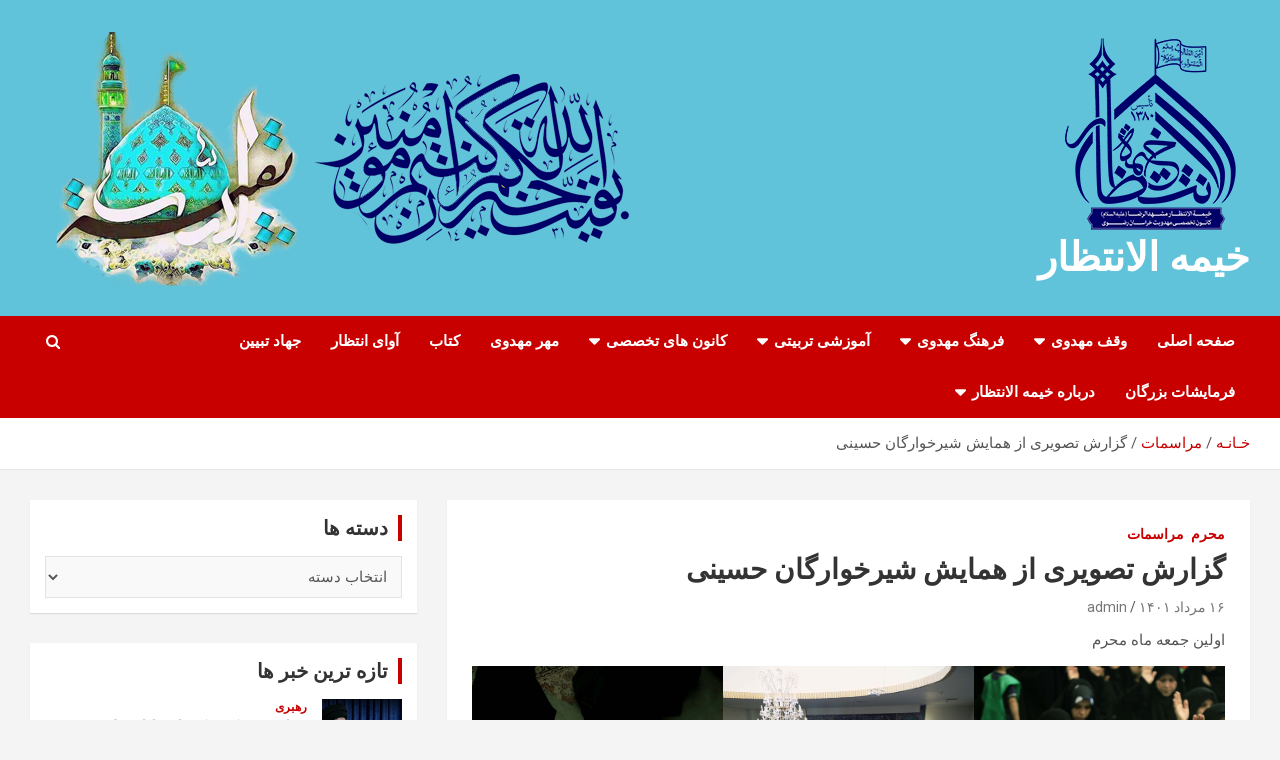

--- FILE ---
content_type: text/html; charset=UTF-8
request_url: https://kheymatolentezar.com/%DA%AF%D8%B2%D8%A7%D8%B1%D8%B4-%D8%AA%D8%B5%D9%88%DB%8C%D8%B1%DB%8C-%D8%A7%D8%B2-%D9%87%D9%85%D8%A7%DB%8C%D8%B4-%D8%B4%DB%8C%D8%B1%D8%AE%D9%88%D8%A7%D8%B1%DA%AF%D8%A7%D9%86-%D8%AD%D8%B3%DB%8C%D9%86/%D9%85%D8%B1%D8%A7%D8%B3%D9%85%D8%A7%D8%AA/
body_size: 20283
content:
<!doctype html>
<html dir="rtl" lang="fa-IR">
<head>
	<meta charset="UTF-8">
	<meta name="viewport" content="width=device-width, initial-scale=1, shrink-to-fit=no">
	<link rel="profile" href="https://gmpg.org/xfn/11">

	<title>گزارش تصویری از همایش شیرخوارگان حسینی &#8211; خیمه الانتظار</title>
<meta name='robots' content='max-image-preview:large' />
<link rel='dns-prefetch' href='//fonts.googleapis.com' />
<link rel="alternate" type="application/rss+xml" title="خیمه الانتظار &raquo; خوراک" href="https://kheymatolentezar.com/feed/" />
<link rel="alternate" type="application/rss+xml" title="خیمه الانتظار &raquo; خوراک دیدگاه‌ها" href="https://kheymatolentezar.com/comments/feed/" />
<link rel="alternate" title="oEmbed (JSON)" type="application/json+oembed" href="https://kheymatolentezar.com/wp-json/oembed/1.0/embed?url=https%3A%2F%2Fkheymatolentezar.com%2F%25da%25af%25d8%25b2%25d8%25a7%25d8%25b1%25d8%25b4-%25d8%25aa%25d8%25b5%25d9%2588%25db%258c%25d8%25b1%25db%258c-%25d8%25a7%25d8%25b2-%25d9%2587%25d9%2585%25d8%25a7%25db%258c%25d8%25b4-%25d8%25b4%25db%258c%25d8%25b1%25d8%25ae%25d9%2588%25d8%25a7%25d8%25b1%25da%25af%25d8%25a7%25d9%2586-%25d8%25ad%25d8%25b3%25db%258c%25d9%2586%2F%25d9%2585%25d8%25b1%25d8%25a7%25d8%25b3%25d9%2585%25d8%25a7%25d8%25aa%2F" />
<link rel="alternate" title="oEmbed (XML)" type="text/xml+oembed" href="https://kheymatolentezar.com/wp-json/oembed/1.0/embed?url=https%3A%2F%2Fkheymatolentezar.com%2F%25da%25af%25d8%25b2%25d8%25a7%25d8%25b1%25d8%25b4-%25d8%25aa%25d8%25b5%25d9%2588%25db%258c%25d8%25b1%25db%258c-%25d8%25a7%25d8%25b2-%25d9%2587%25d9%2585%25d8%25a7%25db%258c%25d8%25b4-%25d8%25b4%25db%258c%25d8%25b1%25d8%25ae%25d9%2588%25d8%25a7%25d8%25b1%25da%25af%25d8%25a7%25d9%2586-%25d8%25ad%25d8%25b3%25db%258c%25d9%2586%2F%25d9%2585%25d8%25b1%25d8%25a7%25d8%25b3%25d9%2585%25d8%25a7%25d8%25aa%2F&#038;format=xml" />
<style id='wp-img-auto-sizes-contain-inline-css' type='text/css'>
img:is([sizes=auto i],[sizes^="auto," i]){contain-intrinsic-size:3000px 1500px}
/*# sourceURL=wp-img-auto-sizes-contain-inline-css */
</style>

<style id='wp-emoji-styles-inline-css' type='text/css'>

	img.wp-smiley, img.emoji {
		display: inline !important;
		border: none !important;
		box-shadow: none !important;
		height: 1em !important;
		width: 1em !important;
		margin: 0 0.07em !important;
		vertical-align: -0.1em !important;
		background: none !important;
		padding: 0 !important;
	}
/*# sourceURL=wp-emoji-styles-inline-css */
</style>
<link rel='stylesheet' id='wp-block-library-rtl-css' href='https://kheymatolentezar.com/wp-includes/css/dist/block-library/style-rtl.min.css?ver=6.9' type='text/css' media='all' />
<style id='wp-block-gallery-inline-css' type='text/css'>
.blocks-gallery-grid:not(.has-nested-images),.wp-block-gallery:not(.has-nested-images){display:flex;flex-wrap:wrap;list-style-type:none;margin:0;padding:0}.blocks-gallery-grid:not(.has-nested-images) .blocks-gallery-image,.blocks-gallery-grid:not(.has-nested-images) .blocks-gallery-item,.wp-block-gallery:not(.has-nested-images) .blocks-gallery-image,.wp-block-gallery:not(.has-nested-images) .blocks-gallery-item{display:flex;flex-direction:column;flex-grow:1;justify-content:center;margin:0 0 1em 1em;position:relative;width:calc(50% - 1em)}.blocks-gallery-grid:not(.has-nested-images) .blocks-gallery-image:nth-of-type(2n),.blocks-gallery-grid:not(.has-nested-images) .blocks-gallery-item:nth-of-type(2n),.wp-block-gallery:not(.has-nested-images) .blocks-gallery-image:nth-of-type(2n),.wp-block-gallery:not(.has-nested-images) .blocks-gallery-item:nth-of-type(2n){margin-left:0}.blocks-gallery-grid:not(.has-nested-images) .blocks-gallery-image figure,.blocks-gallery-grid:not(.has-nested-images) .blocks-gallery-item figure,.wp-block-gallery:not(.has-nested-images) .blocks-gallery-image figure,.wp-block-gallery:not(.has-nested-images) .blocks-gallery-item figure{align-items:flex-end;display:flex;height:100%;justify-content:flex-start;margin:0}.blocks-gallery-grid:not(.has-nested-images) .blocks-gallery-image img,.blocks-gallery-grid:not(.has-nested-images) .blocks-gallery-item img,.wp-block-gallery:not(.has-nested-images) .blocks-gallery-image img,.wp-block-gallery:not(.has-nested-images) .blocks-gallery-item img{display:block;height:auto;max-width:100%;width:auto}.blocks-gallery-grid:not(.has-nested-images) .blocks-gallery-image figcaption,.blocks-gallery-grid:not(.has-nested-images) .blocks-gallery-item figcaption,.wp-block-gallery:not(.has-nested-images) .blocks-gallery-image figcaption,.wp-block-gallery:not(.has-nested-images) .blocks-gallery-item figcaption{background:linear-gradient(0deg,#000000b3,#0000004d 70%,#0000);bottom:0;box-sizing:border-box;color:#fff;font-size:.8em;margin:0;max-height:100%;overflow:auto;padding:3em .77em .7em;position:absolute;text-align:center;width:100%;z-index:2}.blocks-gallery-grid:not(.has-nested-images) .blocks-gallery-image figcaption img,.blocks-gallery-grid:not(.has-nested-images) .blocks-gallery-item figcaption img,.wp-block-gallery:not(.has-nested-images) .blocks-gallery-image figcaption img,.wp-block-gallery:not(.has-nested-images) .blocks-gallery-item figcaption img{display:inline}.blocks-gallery-grid:not(.has-nested-images) figcaption,.wp-block-gallery:not(.has-nested-images) figcaption{flex-grow:1}.blocks-gallery-grid:not(.has-nested-images).is-cropped .blocks-gallery-image a,.blocks-gallery-grid:not(.has-nested-images).is-cropped .blocks-gallery-image img,.blocks-gallery-grid:not(.has-nested-images).is-cropped .blocks-gallery-item a,.blocks-gallery-grid:not(.has-nested-images).is-cropped .blocks-gallery-item img,.wp-block-gallery:not(.has-nested-images).is-cropped .blocks-gallery-image a,.wp-block-gallery:not(.has-nested-images).is-cropped .blocks-gallery-image img,.wp-block-gallery:not(.has-nested-images).is-cropped .blocks-gallery-item a,.wp-block-gallery:not(.has-nested-images).is-cropped .blocks-gallery-item img{flex:1;height:100%;object-fit:cover;width:100%}.blocks-gallery-grid:not(.has-nested-images).columns-1 .blocks-gallery-image,.blocks-gallery-grid:not(.has-nested-images).columns-1 .blocks-gallery-item,.wp-block-gallery:not(.has-nested-images).columns-1 .blocks-gallery-image,.wp-block-gallery:not(.has-nested-images).columns-1 .blocks-gallery-item{margin-left:0;width:100%}@media (min-width:600px){.blocks-gallery-grid:not(.has-nested-images).columns-3 .blocks-gallery-image,.blocks-gallery-grid:not(.has-nested-images).columns-3 .blocks-gallery-item,.wp-block-gallery:not(.has-nested-images).columns-3 .blocks-gallery-image,.wp-block-gallery:not(.has-nested-images).columns-3 .blocks-gallery-item{margin-left:1em;width:calc(33.33333% - .66667em)}.blocks-gallery-grid:not(.has-nested-images).columns-4 .blocks-gallery-image,.blocks-gallery-grid:not(.has-nested-images).columns-4 .blocks-gallery-item,.wp-block-gallery:not(.has-nested-images).columns-4 .blocks-gallery-image,.wp-block-gallery:not(.has-nested-images).columns-4 .blocks-gallery-item{margin-left:1em;width:calc(25% - .75em)}.blocks-gallery-grid:not(.has-nested-images).columns-5 .blocks-gallery-image,.blocks-gallery-grid:not(.has-nested-images).columns-5 .blocks-gallery-item,.wp-block-gallery:not(.has-nested-images).columns-5 .blocks-gallery-image,.wp-block-gallery:not(.has-nested-images).columns-5 .blocks-gallery-item{margin-left:1em;width:calc(20% - .8em)}.blocks-gallery-grid:not(.has-nested-images).columns-6 .blocks-gallery-image,.blocks-gallery-grid:not(.has-nested-images).columns-6 .blocks-gallery-item,.wp-block-gallery:not(.has-nested-images).columns-6 .blocks-gallery-image,.wp-block-gallery:not(.has-nested-images).columns-6 .blocks-gallery-item{margin-left:1em;width:calc(16.66667% - .83333em)}.blocks-gallery-grid:not(.has-nested-images).columns-7 .blocks-gallery-image,.blocks-gallery-grid:not(.has-nested-images).columns-7 .blocks-gallery-item,.wp-block-gallery:not(.has-nested-images).columns-7 .blocks-gallery-image,.wp-block-gallery:not(.has-nested-images).columns-7 .blocks-gallery-item{margin-left:1em;width:calc(14.28571% - .85714em)}.blocks-gallery-grid:not(.has-nested-images).columns-8 .blocks-gallery-image,.blocks-gallery-grid:not(.has-nested-images).columns-8 .blocks-gallery-item,.wp-block-gallery:not(.has-nested-images).columns-8 .blocks-gallery-image,.wp-block-gallery:not(.has-nested-images).columns-8 .blocks-gallery-item{margin-left:1em;width:calc(12.5% - .875em)}.blocks-gallery-grid:not(.has-nested-images).columns-1 .blocks-gallery-image:nth-of-type(1n),.blocks-gallery-grid:not(.has-nested-images).columns-1 .blocks-gallery-item:nth-of-type(1n),.blocks-gallery-grid:not(.has-nested-images).columns-2 .blocks-gallery-image:nth-of-type(2n),.blocks-gallery-grid:not(.has-nested-images).columns-2 .blocks-gallery-item:nth-of-type(2n),.blocks-gallery-grid:not(.has-nested-images).columns-3 .blocks-gallery-image:nth-of-type(3n),.blocks-gallery-grid:not(.has-nested-images).columns-3 .blocks-gallery-item:nth-of-type(3n),.blocks-gallery-grid:not(.has-nested-images).columns-4 .blocks-gallery-image:nth-of-type(4n),.blocks-gallery-grid:not(.has-nested-images).columns-4 .blocks-gallery-item:nth-of-type(4n),.blocks-gallery-grid:not(.has-nested-images).columns-5 .blocks-gallery-image:nth-of-type(5n),.blocks-gallery-grid:not(.has-nested-images).columns-5 .blocks-gallery-item:nth-of-type(5n),.blocks-gallery-grid:not(.has-nested-images).columns-6 .blocks-gallery-image:nth-of-type(6n),.blocks-gallery-grid:not(.has-nested-images).columns-6 .blocks-gallery-item:nth-of-type(6n),.blocks-gallery-grid:not(.has-nested-images).columns-7 .blocks-gallery-image:nth-of-type(7n),.blocks-gallery-grid:not(.has-nested-images).columns-7 .blocks-gallery-item:nth-of-type(7n),.blocks-gallery-grid:not(.has-nested-images).columns-8 .blocks-gallery-image:nth-of-type(8n),.blocks-gallery-grid:not(.has-nested-images).columns-8 .blocks-gallery-item:nth-of-type(8n),.wp-block-gallery:not(.has-nested-images).columns-1 .blocks-gallery-image:nth-of-type(1n),.wp-block-gallery:not(.has-nested-images).columns-1 .blocks-gallery-item:nth-of-type(1n),.wp-block-gallery:not(.has-nested-images).columns-2 .blocks-gallery-image:nth-of-type(2n),.wp-block-gallery:not(.has-nested-images).columns-2 .blocks-gallery-item:nth-of-type(2n),.wp-block-gallery:not(.has-nested-images).columns-3 .blocks-gallery-image:nth-of-type(3n),.wp-block-gallery:not(.has-nested-images).columns-3 .blocks-gallery-item:nth-of-type(3n),.wp-block-gallery:not(.has-nested-images).columns-4 .blocks-gallery-image:nth-of-type(4n),.wp-block-gallery:not(.has-nested-images).columns-4 .blocks-gallery-item:nth-of-type(4n),.wp-block-gallery:not(.has-nested-images).columns-5 .blocks-gallery-image:nth-of-type(5n),.wp-block-gallery:not(.has-nested-images).columns-5 .blocks-gallery-item:nth-of-type(5n),.wp-block-gallery:not(.has-nested-images).columns-6 .blocks-gallery-image:nth-of-type(6n),.wp-block-gallery:not(.has-nested-images).columns-6 .blocks-gallery-item:nth-of-type(6n),.wp-block-gallery:not(.has-nested-images).columns-7 .blocks-gallery-image:nth-of-type(7n),.wp-block-gallery:not(.has-nested-images).columns-7 .blocks-gallery-item:nth-of-type(7n),.wp-block-gallery:not(.has-nested-images).columns-8 .blocks-gallery-image:nth-of-type(8n),.wp-block-gallery:not(.has-nested-images).columns-8 .blocks-gallery-item:nth-of-type(8n){margin-left:0}}.blocks-gallery-grid:not(.has-nested-images) .blocks-gallery-image:last-child,.blocks-gallery-grid:not(.has-nested-images) .blocks-gallery-item:last-child,.wp-block-gallery:not(.has-nested-images) .blocks-gallery-image:last-child,.wp-block-gallery:not(.has-nested-images) .blocks-gallery-item:last-child{margin-left:0}.blocks-gallery-grid:not(.has-nested-images).alignleft,.blocks-gallery-grid:not(.has-nested-images).alignright,.wp-block-gallery:not(.has-nested-images).alignleft,.wp-block-gallery:not(.has-nested-images).alignright{max-width:420px;width:100%}.blocks-gallery-grid:not(.has-nested-images).aligncenter .blocks-gallery-item figure,.wp-block-gallery:not(.has-nested-images).aligncenter .blocks-gallery-item figure{justify-content:center}.wp-block-gallery:not(.is-cropped) .blocks-gallery-item{align-self:flex-start}figure.wp-block-gallery.has-nested-images{align-items:normal}.wp-block-gallery.has-nested-images figure.wp-block-image:not(#individual-image){margin:0;width:calc(50% - var(--wp--style--unstable-gallery-gap, 16px)/2)}.wp-block-gallery.has-nested-images figure.wp-block-image{box-sizing:border-box;display:flex;flex-direction:column;flex-grow:1;justify-content:center;max-width:100%;position:relative}.wp-block-gallery.has-nested-images figure.wp-block-image>a,.wp-block-gallery.has-nested-images figure.wp-block-image>div{flex-direction:column;flex-grow:1;margin:0}.wp-block-gallery.has-nested-images figure.wp-block-image img{display:block;height:auto;max-width:100%!important;width:auto}.wp-block-gallery.has-nested-images figure.wp-block-image figcaption,.wp-block-gallery.has-nested-images figure.wp-block-image:has(figcaption):before{bottom:0;left:0;max-height:100%;position:absolute;right:0}.wp-block-gallery.has-nested-images figure.wp-block-image:has(figcaption):before{backdrop-filter:blur(3px);content:"";height:100%;-webkit-mask-image:linear-gradient(0deg,#000 20%,#0000);mask-image:linear-gradient(0deg,#000 20%,#0000);max-height:40%;pointer-events:none}.wp-block-gallery.has-nested-images figure.wp-block-image figcaption{box-sizing:border-box;color:#fff;font-size:13px;margin:0;overflow:auto;padding:1em;text-align:center;text-shadow:0 0 1.5px #000}.wp-block-gallery.has-nested-images figure.wp-block-image figcaption::-webkit-scrollbar{height:12px;width:12px}.wp-block-gallery.has-nested-images figure.wp-block-image figcaption::-webkit-scrollbar-track{background-color:initial}.wp-block-gallery.has-nested-images figure.wp-block-image figcaption::-webkit-scrollbar-thumb{background-clip:padding-box;background-color:initial;border:3px solid #0000;border-radius:8px}.wp-block-gallery.has-nested-images figure.wp-block-image figcaption:focus-within::-webkit-scrollbar-thumb,.wp-block-gallery.has-nested-images figure.wp-block-image figcaption:focus::-webkit-scrollbar-thumb,.wp-block-gallery.has-nested-images figure.wp-block-image figcaption:hover::-webkit-scrollbar-thumb{background-color:#fffc}.wp-block-gallery.has-nested-images figure.wp-block-image figcaption{scrollbar-color:#0000 #0000;scrollbar-gutter:stable both-edges;scrollbar-width:thin}.wp-block-gallery.has-nested-images figure.wp-block-image figcaption:focus,.wp-block-gallery.has-nested-images figure.wp-block-image figcaption:focus-within,.wp-block-gallery.has-nested-images figure.wp-block-image figcaption:hover{scrollbar-color:#fffc #0000}.wp-block-gallery.has-nested-images figure.wp-block-image figcaption{will-change:transform}@media (hover:none){.wp-block-gallery.has-nested-images figure.wp-block-image figcaption{scrollbar-color:#fffc #0000}}.wp-block-gallery.has-nested-images figure.wp-block-image figcaption{background:linear-gradient(0deg,#0006,#0000)}.wp-block-gallery.has-nested-images figure.wp-block-image figcaption img{display:inline}.wp-block-gallery.has-nested-images figure.wp-block-image figcaption a{color:inherit}.wp-block-gallery.has-nested-images figure.wp-block-image.has-custom-border img{box-sizing:border-box}.wp-block-gallery.has-nested-images figure.wp-block-image.has-custom-border>a,.wp-block-gallery.has-nested-images figure.wp-block-image.has-custom-border>div,.wp-block-gallery.has-nested-images figure.wp-block-image.is-style-rounded>a,.wp-block-gallery.has-nested-images figure.wp-block-image.is-style-rounded>div{flex:1 1 auto}.wp-block-gallery.has-nested-images figure.wp-block-image.has-custom-border figcaption,.wp-block-gallery.has-nested-images figure.wp-block-image.is-style-rounded figcaption{background:none;color:inherit;flex:initial;margin:0;padding:10px 10px 9px;position:relative;text-shadow:none}.wp-block-gallery.has-nested-images figure.wp-block-image.has-custom-border:before,.wp-block-gallery.has-nested-images figure.wp-block-image.is-style-rounded:before{content:none}.wp-block-gallery.has-nested-images figcaption{flex-basis:100%;flex-grow:1;text-align:center}.wp-block-gallery.has-nested-images:not(.is-cropped) figure.wp-block-image:not(#individual-image){margin-bottom:auto;margin-top:0}.wp-block-gallery.has-nested-images.is-cropped figure.wp-block-image:not(#individual-image){align-self:inherit}.wp-block-gallery.has-nested-images.is-cropped figure.wp-block-image:not(#individual-image)>a,.wp-block-gallery.has-nested-images.is-cropped figure.wp-block-image:not(#individual-image)>div:not(.components-drop-zone){display:flex}.wp-block-gallery.has-nested-images.is-cropped figure.wp-block-image:not(#individual-image) a,.wp-block-gallery.has-nested-images.is-cropped figure.wp-block-image:not(#individual-image) img{flex:1 0 0%;height:100%;object-fit:cover;width:100%}.wp-block-gallery.has-nested-images.columns-1 figure.wp-block-image:not(#individual-image){width:100%}@media (min-width:600px){.wp-block-gallery.has-nested-images.columns-3 figure.wp-block-image:not(#individual-image){width:calc(33.33333% - var(--wp--style--unstable-gallery-gap, 16px)*.66667)}.wp-block-gallery.has-nested-images.columns-4 figure.wp-block-image:not(#individual-image){width:calc(25% - var(--wp--style--unstable-gallery-gap, 16px)*.75)}.wp-block-gallery.has-nested-images.columns-5 figure.wp-block-image:not(#individual-image){width:calc(20% - var(--wp--style--unstable-gallery-gap, 16px)*.8)}.wp-block-gallery.has-nested-images.columns-6 figure.wp-block-image:not(#individual-image){width:calc(16.66667% - var(--wp--style--unstable-gallery-gap, 16px)*.83333)}.wp-block-gallery.has-nested-images.columns-7 figure.wp-block-image:not(#individual-image){width:calc(14.28571% - var(--wp--style--unstable-gallery-gap, 16px)*.85714)}.wp-block-gallery.has-nested-images.columns-8 figure.wp-block-image:not(#individual-image){width:calc(12.5% - var(--wp--style--unstable-gallery-gap, 16px)*.875)}.wp-block-gallery.has-nested-images.columns-default figure.wp-block-image:not(#individual-image){width:calc(33.33% - var(--wp--style--unstable-gallery-gap, 16px)*.66667)}.wp-block-gallery.has-nested-images.columns-default figure.wp-block-image:not(#individual-image):first-child:nth-last-child(2),.wp-block-gallery.has-nested-images.columns-default figure.wp-block-image:not(#individual-image):first-child:nth-last-child(2)~figure.wp-block-image:not(#individual-image){width:calc(50% - var(--wp--style--unstable-gallery-gap, 16px)*.5)}.wp-block-gallery.has-nested-images.columns-default figure.wp-block-image:not(#individual-image):first-child:last-child{width:100%}}.wp-block-gallery.has-nested-images.alignleft,.wp-block-gallery.has-nested-images.alignright{max-width:420px;width:100%}.wp-block-gallery.has-nested-images.aligncenter{justify-content:center}
/*# sourceURL=https://kheymatolentezar.com/wp-includes/blocks/gallery/style.min.css */
</style>
<style id='wp-block-heading-inline-css' type='text/css'>
h1:where(.wp-block-heading).has-background,h2:where(.wp-block-heading).has-background,h3:where(.wp-block-heading).has-background,h4:where(.wp-block-heading).has-background,h5:where(.wp-block-heading).has-background,h6:where(.wp-block-heading).has-background{padding:1.25em 2.375em}h1.has-text-align-left[style*=writing-mode]:where([style*=vertical-lr]),h1.has-text-align-right[style*=writing-mode]:where([style*=vertical-rl]),h2.has-text-align-left[style*=writing-mode]:where([style*=vertical-lr]),h2.has-text-align-right[style*=writing-mode]:where([style*=vertical-rl]),h3.has-text-align-left[style*=writing-mode]:where([style*=vertical-lr]),h3.has-text-align-right[style*=writing-mode]:where([style*=vertical-rl]),h4.has-text-align-left[style*=writing-mode]:where([style*=vertical-lr]),h4.has-text-align-right[style*=writing-mode]:where([style*=vertical-rl]),h5.has-text-align-left[style*=writing-mode]:where([style*=vertical-lr]),h5.has-text-align-right[style*=writing-mode]:where([style*=vertical-rl]),h6.has-text-align-left[style*=writing-mode]:where([style*=vertical-lr]),h6.has-text-align-right[style*=writing-mode]:where([style*=vertical-rl]){rotate:180deg}
/*# sourceURL=https://kheymatolentezar.com/wp-includes/blocks/heading/style.min.css */
</style>
<style id='wp-block-image-inline-css' type='text/css'>
.wp-block-image>a,.wp-block-image>figure>a{display:inline-block}.wp-block-image img{box-sizing:border-box;height:auto;max-width:100%;vertical-align:bottom}@media not (prefers-reduced-motion){.wp-block-image img.hide{visibility:hidden}.wp-block-image img.show{animation:show-content-image .4s}}.wp-block-image[style*=border-radius] img,.wp-block-image[style*=border-radius]>a{border-radius:inherit}.wp-block-image.has-custom-border img{box-sizing:border-box}.wp-block-image.aligncenter{text-align:center}.wp-block-image.alignfull>a,.wp-block-image.alignwide>a{width:100%}.wp-block-image.alignfull img,.wp-block-image.alignwide img{height:auto;width:100%}.wp-block-image .aligncenter,.wp-block-image .alignleft,.wp-block-image .alignright,.wp-block-image.aligncenter,.wp-block-image.alignleft,.wp-block-image.alignright{display:table}.wp-block-image .aligncenter>figcaption,.wp-block-image .alignleft>figcaption,.wp-block-image .alignright>figcaption,.wp-block-image.aligncenter>figcaption,.wp-block-image.alignleft>figcaption,.wp-block-image.alignright>figcaption{caption-side:bottom;display:table-caption}.wp-block-image .alignleft{float:left;margin:.5em 1em .5em 0}.wp-block-image .alignright{float:right;margin:.5em 0 .5em 1em}.wp-block-image .aligncenter{margin-left:auto;margin-right:auto}.wp-block-image :where(figcaption){margin-bottom:1em;margin-top:.5em}.wp-block-image.is-style-circle-mask img{border-radius:9999px}@supports ((-webkit-mask-image:none) or (mask-image:none)) or (-webkit-mask-image:none){.wp-block-image.is-style-circle-mask img{border-radius:0;-webkit-mask-image:url('data:image/svg+xml;utf8,<svg viewBox="0 0 100 100" xmlns="http://www.w3.org/2000/svg"><circle cx="50" cy="50" r="50"/></svg>');mask-image:url('data:image/svg+xml;utf8,<svg viewBox="0 0 100 100" xmlns="http://www.w3.org/2000/svg"><circle cx="50" cy="50" r="50"/></svg>');mask-mode:alpha;-webkit-mask-position:center;mask-position:center;-webkit-mask-repeat:no-repeat;mask-repeat:no-repeat;-webkit-mask-size:contain;mask-size:contain}}:root :where(.wp-block-image.is-style-rounded img,.wp-block-image .is-style-rounded img){border-radius:9999px}.wp-block-image figure{margin:0}.wp-lightbox-container{display:flex;flex-direction:column;position:relative}.wp-lightbox-container img{cursor:zoom-in}.wp-lightbox-container img:hover+button{opacity:1}.wp-lightbox-container button{align-items:center;backdrop-filter:blur(16px) saturate(180%);background-color:#5a5a5a40;border:none;border-radius:4px;cursor:zoom-in;display:flex;height:20px;justify-content:center;left:16px;opacity:0;padding:0;position:absolute;text-align:center;top:16px;width:20px;z-index:100}@media not (prefers-reduced-motion){.wp-lightbox-container button{transition:opacity .2s ease}}.wp-lightbox-container button:focus-visible{outline:3px auto #5a5a5a40;outline:3px auto -webkit-focus-ring-color;outline-offset:3px}.wp-lightbox-container button:hover{cursor:pointer;opacity:1}.wp-lightbox-container button:focus{opacity:1}.wp-lightbox-container button:focus,.wp-lightbox-container button:hover,.wp-lightbox-container button:not(:hover):not(:active):not(.has-background){background-color:#5a5a5a40;border:none}.wp-lightbox-overlay{box-sizing:border-box;cursor:zoom-out;height:100vh;overflow:hidden;position:fixed;right:0;top:0;visibility:hidden;width:100%;z-index:100000}.wp-lightbox-overlay .close-button{align-items:center;cursor:pointer;display:flex;justify-content:center;left:calc(env(safe-area-inset-left) + 16px);min-height:40px;min-width:40px;padding:0;position:absolute;top:calc(env(safe-area-inset-top) + 16px);z-index:5000000}.wp-lightbox-overlay .close-button:focus,.wp-lightbox-overlay .close-button:hover,.wp-lightbox-overlay .close-button:not(:hover):not(:active):not(.has-background){background:none;border:none}.wp-lightbox-overlay .lightbox-image-container{height:var(--wp--lightbox-container-height);overflow:hidden;position:absolute;right:50%;top:50%;transform:translate(50%,-50%);transform-origin:top right;width:var(--wp--lightbox-container-width);z-index:9999999999}.wp-lightbox-overlay .wp-block-image{align-items:center;box-sizing:border-box;display:flex;height:100%;justify-content:center;margin:0;position:relative;transform-origin:100% 0;width:100%;z-index:3000000}.wp-lightbox-overlay .wp-block-image img{height:var(--wp--lightbox-image-height);min-height:var(--wp--lightbox-image-height);min-width:var(--wp--lightbox-image-width);width:var(--wp--lightbox-image-width)}.wp-lightbox-overlay .wp-block-image figcaption{display:none}.wp-lightbox-overlay button{background:none;border:none}.wp-lightbox-overlay .scrim{background-color:#fff;height:100%;opacity:.9;position:absolute;width:100%;z-index:2000000}.wp-lightbox-overlay.active{visibility:visible}@media not (prefers-reduced-motion){.wp-lightbox-overlay.active{animation:turn-on-visibility .25s both}.wp-lightbox-overlay.active img{animation:turn-on-visibility .35s both}.wp-lightbox-overlay.show-closing-animation:not(.active){animation:turn-off-visibility .35s both}.wp-lightbox-overlay.show-closing-animation:not(.active) img{animation:turn-off-visibility .25s both}.wp-lightbox-overlay.zoom.active{animation:none;opacity:1;visibility:visible}.wp-lightbox-overlay.zoom.active .lightbox-image-container{animation:lightbox-zoom-in .4s}.wp-lightbox-overlay.zoom.active .lightbox-image-container img{animation:none}.wp-lightbox-overlay.zoom.active .scrim{animation:turn-on-visibility .4s forwards}.wp-lightbox-overlay.zoom.show-closing-animation:not(.active){animation:none}.wp-lightbox-overlay.zoom.show-closing-animation:not(.active) .lightbox-image-container{animation:lightbox-zoom-out .4s}.wp-lightbox-overlay.zoom.show-closing-animation:not(.active) .lightbox-image-container img{animation:none}.wp-lightbox-overlay.zoom.show-closing-animation:not(.active) .scrim{animation:turn-off-visibility .4s forwards}}@keyframes show-content-image{0%{visibility:hidden}99%{visibility:hidden}to{visibility:visible}}@keyframes turn-on-visibility{0%{opacity:0}to{opacity:1}}@keyframes turn-off-visibility{0%{opacity:1;visibility:visible}99%{opacity:0;visibility:visible}to{opacity:0;visibility:hidden}}@keyframes lightbox-zoom-in{0%{transform:translate(calc(((-100vw + var(--wp--lightbox-scrollbar-width))/2 + var(--wp--lightbox-initial-left-position))*-1),calc(-50vh + var(--wp--lightbox-initial-top-position))) scale(var(--wp--lightbox-scale))}to{transform:translate(50%,-50%) scale(1)}}@keyframes lightbox-zoom-out{0%{transform:translate(50%,-50%) scale(1);visibility:visible}99%{visibility:visible}to{transform:translate(calc(((-100vw + var(--wp--lightbox-scrollbar-width))/2 + var(--wp--lightbox-initial-left-position))*-1),calc(-50vh + var(--wp--lightbox-initial-top-position))) scale(var(--wp--lightbox-scale));visibility:hidden}}
/*# sourceURL=https://kheymatolentezar.com/wp-includes/blocks/image/style.min.css */
</style>
<style id='wp-block-video-inline-css' type='text/css'>
.wp-block-video{box-sizing:border-box}.wp-block-video video{height:auto;vertical-align:middle;width:100%}@supports (position:sticky){.wp-block-video [poster]{object-fit:cover}}.wp-block-video.aligncenter{text-align:center}.wp-block-video :where(figcaption){margin-bottom:1em;margin-top:.5em}
/*# sourceURL=https://kheymatolentezar.com/wp-includes/blocks/video/style.min.css */
</style>
<style id='wp-block-columns-inline-css' type='text/css'>
.wp-block-columns{box-sizing:border-box;display:flex;flex-wrap:wrap!important}@media (min-width:782px){.wp-block-columns{flex-wrap:nowrap!important}}.wp-block-columns{align-items:normal!important}.wp-block-columns.are-vertically-aligned-top{align-items:flex-start}.wp-block-columns.are-vertically-aligned-center{align-items:center}.wp-block-columns.are-vertically-aligned-bottom{align-items:flex-end}@media (max-width:781px){.wp-block-columns:not(.is-not-stacked-on-mobile)>.wp-block-column{flex-basis:100%!important}}@media (min-width:782px){.wp-block-columns:not(.is-not-stacked-on-mobile)>.wp-block-column{flex-basis:0;flex-grow:1}.wp-block-columns:not(.is-not-stacked-on-mobile)>.wp-block-column[style*=flex-basis]{flex-grow:0}}.wp-block-columns.is-not-stacked-on-mobile{flex-wrap:nowrap!important}.wp-block-columns.is-not-stacked-on-mobile>.wp-block-column{flex-basis:0;flex-grow:1}.wp-block-columns.is-not-stacked-on-mobile>.wp-block-column[style*=flex-basis]{flex-grow:0}:where(.wp-block-columns){margin-bottom:1.75em}:where(.wp-block-columns.has-background){padding:1.25em 2.375em}.wp-block-column{flex-grow:1;min-width:0;overflow-wrap:break-word;word-break:break-word}.wp-block-column.is-vertically-aligned-top{align-self:flex-start}.wp-block-column.is-vertically-aligned-center{align-self:center}.wp-block-column.is-vertically-aligned-bottom{align-self:flex-end}.wp-block-column.is-vertically-aligned-stretch{align-self:stretch}.wp-block-column.is-vertically-aligned-bottom,.wp-block-column.is-vertically-aligned-center,.wp-block-column.is-vertically-aligned-top{width:100%}
/*# sourceURL=https://kheymatolentezar.com/wp-includes/blocks/columns/style.min.css */
</style>
<style id='wp-block-paragraph-inline-css' type='text/css'>
.is-small-text{font-size:.875em}.is-regular-text{font-size:1em}.is-large-text{font-size:2.25em}.is-larger-text{font-size:3em}.has-drop-cap:not(:focus):first-letter{float:right;font-size:8.4em;font-style:normal;font-weight:100;line-height:.68;margin:.05em 0 0 .1em;text-transform:uppercase}body.rtl .has-drop-cap:not(:focus):first-letter{float:none;margin-right:.1em}p.has-drop-cap.has-background{overflow:hidden}:root :where(p.has-background){padding:1.25em 2.375em}:where(p.has-text-color:not(.has-link-color)) a{color:inherit}p.has-text-align-left[style*="writing-mode:vertical-lr"],p.has-text-align-right[style*="writing-mode:vertical-rl"]{rotate:180deg}
/*# sourceURL=https://kheymatolentezar.com/wp-includes/blocks/paragraph/style.min.css */
</style>
<style id='wp-block-social-links-inline-css' type='text/css'>
.wp-block-social-links{background:none;box-sizing:border-box;margin-right:0;padding-left:0;padding-right:0;text-indent:0}.wp-block-social-links .wp-social-link a,.wp-block-social-links .wp-social-link a:hover{border-bottom:0;box-shadow:none;text-decoration:none}.wp-block-social-links .wp-social-link svg{height:1em;width:1em}.wp-block-social-links .wp-social-link span:not(.screen-reader-text){font-size:.65em;margin-left:.5em;margin-right:.5em}.wp-block-social-links.has-small-icon-size{font-size:16px}.wp-block-social-links,.wp-block-social-links.has-normal-icon-size{font-size:24px}.wp-block-social-links.has-large-icon-size{font-size:36px}.wp-block-social-links.has-huge-icon-size{font-size:48px}.wp-block-social-links.aligncenter{display:flex;justify-content:center}.wp-block-social-links.alignright{justify-content:flex-end}.wp-block-social-link{border-radius:9999px;display:block}@media not (prefers-reduced-motion){.wp-block-social-link{transition:transform .1s ease}}.wp-block-social-link{height:auto}.wp-block-social-link a{align-items:center;display:flex;line-height:0}.wp-block-social-link:hover{transform:scale(1.1)}.wp-block-social-links .wp-block-social-link.wp-social-link{display:inline-block;margin:0;padding:0}.wp-block-social-links .wp-block-social-link.wp-social-link .wp-block-social-link-anchor,.wp-block-social-links .wp-block-social-link.wp-social-link .wp-block-social-link-anchor svg,.wp-block-social-links .wp-block-social-link.wp-social-link .wp-block-social-link-anchor:active,.wp-block-social-links .wp-block-social-link.wp-social-link .wp-block-social-link-anchor:hover,.wp-block-social-links .wp-block-social-link.wp-social-link .wp-block-social-link-anchor:visited{color:currentColor;fill:currentColor}:where(.wp-block-social-links:not(.is-style-logos-only)) .wp-social-link{background-color:#f0f0f0;color:#444}:where(.wp-block-social-links:not(.is-style-logos-only)) .wp-social-link-amazon{background-color:#f90;color:#fff}:where(.wp-block-social-links:not(.is-style-logos-only)) .wp-social-link-bandcamp{background-color:#1ea0c3;color:#fff}:where(.wp-block-social-links:not(.is-style-logos-only)) .wp-social-link-behance{background-color:#0757fe;color:#fff}:where(.wp-block-social-links:not(.is-style-logos-only)) .wp-social-link-bluesky{background-color:#0a7aff;color:#fff}:where(.wp-block-social-links:not(.is-style-logos-only)) .wp-social-link-codepen{background-color:#1e1f26;color:#fff}:where(.wp-block-social-links:not(.is-style-logos-only)) .wp-social-link-deviantart{background-color:#02e49b;color:#fff}:where(.wp-block-social-links:not(.is-style-logos-only)) .wp-social-link-discord{background-color:#5865f2;color:#fff}:where(.wp-block-social-links:not(.is-style-logos-only)) .wp-social-link-dribbble{background-color:#e94c89;color:#fff}:where(.wp-block-social-links:not(.is-style-logos-only)) .wp-social-link-dropbox{background-color:#4280ff;color:#fff}:where(.wp-block-social-links:not(.is-style-logos-only)) .wp-social-link-etsy{background-color:#f45800;color:#fff}:where(.wp-block-social-links:not(.is-style-logos-only)) .wp-social-link-facebook{background-color:#0866ff;color:#fff}:where(.wp-block-social-links:not(.is-style-logos-only)) .wp-social-link-fivehundredpx{background-color:#000;color:#fff}:where(.wp-block-social-links:not(.is-style-logos-only)) .wp-social-link-flickr{background-color:#0461dd;color:#fff}:where(.wp-block-social-links:not(.is-style-logos-only)) .wp-social-link-foursquare{background-color:#e65678;color:#fff}:where(.wp-block-social-links:not(.is-style-logos-only)) .wp-social-link-github{background-color:#24292d;color:#fff}:where(.wp-block-social-links:not(.is-style-logos-only)) .wp-social-link-goodreads{background-color:#eceadd;color:#382110}:where(.wp-block-social-links:not(.is-style-logos-only)) .wp-social-link-google{background-color:#ea4434;color:#fff}:where(.wp-block-social-links:not(.is-style-logos-only)) .wp-social-link-gravatar{background-color:#1d4fc4;color:#fff}:where(.wp-block-social-links:not(.is-style-logos-only)) .wp-social-link-instagram{background-color:#f00075;color:#fff}:where(.wp-block-social-links:not(.is-style-logos-only)) .wp-social-link-lastfm{background-color:#e21b24;color:#fff}:where(.wp-block-social-links:not(.is-style-logos-only)) .wp-social-link-linkedin{background-color:#0d66c2;color:#fff}:where(.wp-block-social-links:not(.is-style-logos-only)) .wp-social-link-mastodon{background-color:#3288d4;color:#fff}:where(.wp-block-social-links:not(.is-style-logos-only)) .wp-social-link-medium{background-color:#000;color:#fff}:where(.wp-block-social-links:not(.is-style-logos-only)) .wp-social-link-meetup{background-color:#f6405f;color:#fff}:where(.wp-block-social-links:not(.is-style-logos-only)) .wp-social-link-patreon{background-color:#000;color:#fff}:where(.wp-block-social-links:not(.is-style-logos-only)) .wp-social-link-pinterest{background-color:#e60122;color:#fff}:where(.wp-block-social-links:not(.is-style-logos-only)) .wp-social-link-pocket{background-color:#ef4155;color:#fff}:where(.wp-block-social-links:not(.is-style-logos-only)) .wp-social-link-reddit{background-color:#ff4500;color:#fff}:where(.wp-block-social-links:not(.is-style-logos-only)) .wp-social-link-skype{background-color:#0478d7;color:#fff}:where(.wp-block-social-links:not(.is-style-logos-only)) .wp-social-link-snapchat{background-color:#fefc00;color:#fff;stroke:#000}:where(.wp-block-social-links:not(.is-style-logos-only)) .wp-social-link-soundcloud{background-color:#ff5600;color:#fff}:where(.wp-block-social-links:not(.is-style-logos-only)) .wp-social-link-spotify{background-color:#1bd760;color:#fff}:where(.wp-block-social-links:not(.is-style-logos-only)) .wp-social-link-telegram{background-color:#2aabee;color:#fff}:where(.wp-block-social-links:not(.is-style-logos-only)) .wp-social-link-threads{background-color:#000;color:#fff}:where(.wp-block-social-links:not(.is-style-logos-only)) .wp-social-link-tiktok{background-color:#000;color:#fff}:where(.wp-block-social-links:not(.is-style-logos-only)) .wp-social-link-tumblr{background-color:#011835;color:#fff}:where(.wp-block-social-links:not(.is-style-logos-only)) .wp-social-link-twitch{background-color:#6440a4;color:#fff}:where(.wp-block-social-links:not(.is-style-logos-only)) .wp-social-link-twitter{background-color:#1da1f2;color:#fff}:where(.wp-block-social-links:not(.is-style-logos-only)) .wp-social-link-vimeo{background-color:#1eb7ea;color:#fff}:where(.wp-block-social-links:not(.is-style-logos-only)) .wp-social-link-vk{background-color:#4680c2;color:#fff}:where(.wp-block-social-links:not(.is-style-logos-only)) .wp-social-link-wordpress{background-color:#3499cd;color:#fff}:where(.wp-block-social-links:not(.is-style-logos-only)) .wp-social-link-whatsapp{background-color:#25d366;color:#fff}:where(.wp-block-social-links:not(.is-style-logos-only)) .wp-social-link-x{background-color:#000;color:#fff}:where(.wp-block-social-links:not(.is-style-logos-only)) .wp-social-link-yelp{background-color:#d32422;color:#fff}:where(.wp-block-social-links:not(.is-style-logos-only)) .wp-social-link-youtube{background-color:red;color:#fff}:where(.wp-block-social-links.is-style-logos-only) .wp-social-link{background:none}:where(.wp-block-social-links.is-style-logos-only) .wp-social-link svg{height:1.25em;width:1.25em}:where(.wp-block-social-links.is-style-logos-only) .wp-social-link-amazon{color:#f90}:where(.wp-block-social-links.is-style-logos-only) .wp-social-link-bandcamp{color:#1ea0c3}:where(.wp-block-social-links.is-style-logos-only) .wp-social-link-behance{color:#0757fe}:where(.wp-block-social-links.is-style-logos-only) .wp-social-link-bluesky{color:#0a7aff}:where(.wp-block-social-links.is-style-logos-only) .wp-social-link-codepen{color:#1e1f26}:where(.wp-block-social-links.is-style-logos-only) .wp-social-link-deviantart{color:#02e49b}:where(.wp-block-social-links.is-style-logos-only) .wp-social-link-discord{color:#5865f2}:where(.wp-block-social-links.is-style-logos-only) .wp-social-link-dribbble{color:#e94c89}:where(.wp-block-social-links.is-style-logos-only) .wp-social-link-dropbox{color:#4280ff}:where(.wp-block-social-links.is-style-logos-only) .wp-social-link-etsy{color:#f45800}:where(.wp-block-social-links.is-style-logos-only) .wp-social-link-facebook{color:#0866ff}:where(.wp-block-social-links.is-style-logos-only) .wp-social-link-fivehundredpx{color:#000}:where(.wp-block-social-links.is-style-logos-only) .wp-social-link-flickr{color:#0461dd}:where(.wp-block-social-links.is-style-logos-only) .wp-social-link-foursquare{color:#e65678}:where(.wp-block-social-links.is-style-logos-only) .wp-social-link-github{color:#24292d}:where(.wp-block-social-links.is-style-logos-only) .wp-social-link-goodreads{color:#382110}:where(.wp-block-social-links.is-style-logos-only) .wp-social-link-google{color:#ea4434}:where(.wp-block-social-links.is-style-logos-only) .wp-social-link-gravatar{color:#1d4fc4}:where(.wp-block-social-links.is-style-logos-only) .wp-social-link-instagram{color:#f00075}:where(.wp-block-social-links.is-style-logos-only) .wp-social-link-lastfm{color:#e21b24}:where(.wp-block-social-links.is-style-logos-only) .wp-social-link-linkedin{color:#0d66c2}:where(.wp-block-social-links.is-style-logos-only) .wp-social-link-mastodon{color:#3288d4}:where(.wp-block-social-links.is-style-logos-only) .wp-social-link-medium{color:#000}:where(.wp-block-social-links.is-style-logos-only) .wp-social-link-meetup{color:#f6405f}:where(.wp-block-social-links.is-style-logos-only) .wp-social-link-patreon{color:#000}:where(.wp-block-social-links.is-style-logos-only) .wp-social-link-pinterest{color:#e60122}:where(.wp-block-social-links.is-style-logos-only) .wp-social-link-pocket{color:#ef4155}:where(.wp-block-social-links.is-style-logos-only) .wp-social-link-reddit{color:#ff4500}:where(.wp-block-social-links.is-style-logos-only) .wp-social-link-skype{color:#0478d7}:where(.wp-block-social-links.is-style-logos-only) .wp-social-link-snapchat{color:#fff;stroke:#000}:where(.wp-block-social-links.is-style-logos-only) .wp-social-link-soundcloud{color:#ff5600}:where(.wp-block-social-links.is-style-logos-only) .wp-social-link-spotify{color:#1bd760}:where(.wp-block-social-links.is-style-logos-only) .wp-social-link-telegram{color:#2aabee}:where(.wp-block-social-links.is-style-logos-only) .wp-social-link-threads{color:#000}:where(.wp-block-social-links.is-style-logos-only) .wp-social-link-tiktok{color:#000}:where(.wp-block-social-links.is-style-logos-only) .wp-social-link-tumblr{color:#011835}:where(.wp-block-social-links.is-style-logos-only) .wp-social-link-twitch{color:#6440a4}:where(.wp-block-social-links.is-style-logos-only) .wp-social-link-twitter{color:#1da1f2}:where(.wp-block-social-links.is-style-logos-only) .wp-social-link-vimeo{color:#1eb7ea}:where(.wp-block-social-links.is-style-logos-only) .wp-social-link-vk{color:#4680c2}:where(.wp-block-social-links.is-style-logos-only) .wp-social-link-whatsapp{color:#25d366}:where(.wp-block-social-links.is-style-logos-only) .wp-social-link-wordpress{color:#3499cd}:where(.wp-block-social-links.is-style-logos-only) .wp-social-link-x{color:#000}:where(.wp-block-social-links.is-style-logos-only) .wp-social-link-yelp{color:#d32422}:where(.wp-block-social-links.is-style-logos-only) .wp-social-link-youtube{color:red}.wp-block-social-links.is-style-pill-shape .wp-social-link{width:auto}:root :where(.wp-block-social-links .wp-social-link a){padding:.25em}:root :where(.wp-block-social-links.is-style-logos-only .wp-social-link a){padding:0}:root :where(.wp-block-social-links.is-style-pill-shape .wp-social-link a){padding-left:.6666666667em;padding-right:.6666666667em}.wp-block-social-links:not(.has-icon-color):not(.has-icon-background-color) .wp-social-link-snapchat .wp-block-social-link-label{color:#000}
/*# sourceURL=https://kheymatolentezar.com/wp-includes/blocks/social-links/style.min.css */
</style>
<style id='global-styles-inline-css' type='text/css'>
:root{--wp--preset--aspect-ratio--square: 1;--wp--preset--aspect-ratio--4-3: 4/3;--wp--preset--aspect-ratio--3-4: 3/4;--wp--preset--aspect-ratio--3-2: 3/2;--wp--preset--aspect-ratio--2-3: 2/3;--wp--preset--aspect-ratio--16-9: 16/9;--wp--preset--aspect-ratio--9-16: 9/16;--wp--preset--color--black: #000000;--wp--preset--color--cyan-bluish-gray: #abb8c3;--wp--preset--color--white: #ffffff;--wp--preset--color--pale-pink: #f78da7;--wp--preset--color--vivid-red: #cf2e2e;--wp--preset--color--luminous-vivid-orange: #ff6900;--wp--preset--color--luminous-vivid-amber: #fcb900;--wp--preset--color--light-green-cyan: #7bdcb5;--wp--preset--color--vivid-green-cyan: #00d084;--wp--preset--color--pale-cyan-blue: #8ed1fc;--wp--preset--color--vivid-cyan-blue: #0693e3;--wp--preset--color--vivid-purple: #9b51e0;--wp--preset--gradient--vivid-cyan-blue-to-vivid-purple: linear-gradient(135deg,rgb(6,147,227) 0%,rgb(155,81,224) 100%);--wp--preset--gradient--light-green-cyan-to-vivid-green-cyan: linear-gradient(135deg,rgb(122,220,180) 0%,rgb(0,208,130) 100%);--wp--preset--gradient--luminous-vivid-amber-to-luminous-vivid-orange: linear-gradient(135deg,rgb(252,185,0) 0%,rgb(255,105,0) 100%);--wp--preset--gradient--luminous-vivid-orange-to-vivid-red: linear-gradient(135deg,rgb(255,105,0) 0%,rgb(207,46,46) 100%);--wp--preset--gradient--very-light-gray-to-cyan-bluish-gray: linear-gradient(135deg,rgb(238,238,238) 0%,rgb(169,184,195) 100%);--wp--preset--gradient--cool-to-warm-spectrum: linear-gradient(135deg,rgb(74,234,220) 0%,rgb(151,120,209) 20%,rgb(207,42,186) 40%,rgb(238,44,130) 60%,rgb(251,105,98) 80%,rgb(254,248,76) 100%);--wp--preset--gradient--blush-light-purple: linear-gradient(135deg,rgb(255,206,236) 0%,rgb(152,150,240) 100%);--wp--preset--gradient--blush-bordeaux: linear-gradient(135deg,rgb(254,205,165) 0%,rgb(254,45,45) 50%,rgb(107,0,62) 100%);--wp--preset--gradient--luminous-dusk: linear-gradient(135deg,rgb(255,203,112) 0%,rgb(199,81,192) 50%,rgb(65,88,208) 100%);--wp--preset--gradient--pale-ocean: linear-gradient(135deg,rgb(255,245,203) 0%,rgb(182,227,212) 50%,rgb(51,167,181) 100%);--wp--preset--gradient--electric-grass: linear-gradient(135deg,rgb(202,248,128) 0%,rgb(113,206,126) 100%);--wp--preset--gradient--midnight: linear-gradient(135deg,rgb(2,3,129) 0%,rgb(40,116,252) 100%);--wp--preset--font-size--small: 13px;--wp--preset--font-size--medium: 20px;--wp--preset--font-size--large: 36px;--wp--preset--font-size--x-large: 42px;--wp--preset--spacing--20: 0.44rem;--wp--preset--spacing--30: 0.67rem;--wp--preset--spacing--40: 1rem;--wp--preset--spacing--50: 1.5rem;--wp--preset--spacing--60: 2.25rem;--wp--preset--spacing--70: 3.38rem;--wp--preset--spacing--80: 5.06rem;--wp--preset--shadow--natural: 6px 6px 9px rgba(0, 0, 0, 0.2);--wp--preset--shadow--deep: 12px 12px 50px rgba(0, 0, 0, 0.4);--wp--preset--shadow--sharp: 6px 6px 0px rgba(0, 0, 0, 0.2);--wp--preset--shadow--outlined: 6px 6px 0px -3px rgb(255, 255, 255), 6px 6px rgb(0, 0, 0);--wp--preset--shadow--crisp: 6px 6px 0px rgb(0, 0, 0);}:where(.is-layout-flex){gap: 0.5em;}:where(.is-layout-grid){gap: 0.5em;}body .is-layout-flex{display: flex;}.is-layout-flex{flex-wrap: wrap;align-items: center;}.is-layout-flex > :is(*, div){margin: 0;}body .is-layout-grid{display: grid;}.is-layout-grid > :is(*, div){margin: 0;}:where(.wp-block-columns.is-layout-flex){gap: 2em;}:where(.wp-block-columns.is-layout-grid){gap: 2em;}:where(.wp-block-post-template.is-layout-flex){gap: 1.25em;}:where(.wp-block-post-template.is-layout-grid){gap: 1.25em;}.has-black-color{color: var(--wp--preset--color--black) !important;}.has-cyan-bluish-gray-color{color: var(--wp--preset--color--cyan-bluish-gray) !important;}.has-white-color{color: var(--wp--preset--color--white) !important;}.has-pale-pink-color{color: var(--wp--preset--color--pale-pink) !important;}.has-vivid-red-color{color: var(--wp--preset--color--vivid-red) !important;}.has-luminous-vivid-orange-color{color: var(--wp--preset--color--luminous-vivid-orange) !important;}.has-luminous-vivid-amber-color{color: var(--wp--preset--color--luminous-vivid-amber) !important;}.has-light-green-cyan-color{color: var(--wp--preset--color--light-green-cyan) !important;}.has-vivid-green-cyan-color{color: var(--wp--preset--color--vivid-green-cyan) !important;}.has-pale-cyan-blue-color{color: var(--wp--preset--color--pale-cyan-blue) !important;}.has-vivid-cyan-blue-color{color: var(--wp--preset--color--vivid-cyan-blue) !important;}.has-vivid-purple-color{color: var(--wp--preset--color--vivid-purple) !important;}.has-black-background-color{background-color: var(--wp--preset--color--black) !important;}.has-cyan-bluish-gray-background-color{background-color: var(--wp--preset--color--cyan-bluish-gray) !important;}.has-white-background-color{background-color: var(--wp--preset--color--white) !important;}.has-pale-pink-background-color{background-color: var(--wp--preset--color--pale-pink) !important;}.has-vivid-red-background-color{background-color: var(--wp--preset--color--vivid-red) !important;}.has-luminous-vivid-orange-background-color{background-color: var(--wp--preset--color--luminous-vivid-orange) !important;}.has-luminous-vivid-amber-background-color{background-color: var(--wp--preset--color--luminous-vivid-amber) !important;}.has-light-green-cyan-background-color{background-color: var(--wp--preset--color--light-green-cyan) !important;}.has-vivid-green-cyan-background-color{background-color: var(--wp--preset--color--vivid-green-cyan) !important;}.has-pale-cyan-blue-background-color{background-color: var(--wp--preset--color--pale-cyan-blue) !important;}.has-vivid-cyan-blue-background-color{background-color: var(--wp--preset--color--vivid-cyan-blue) !important;}.has-vivid-purple-background-color{background-color: var(--wp--preset--color--vivid-purple) !important;}.has-black-border-color{border-color: var(--wp--preset--color--black) !important;}.has-cyan-bluish-gray-border-color{border-color: var(--wp--preset--color--cyan-bluish-gray) !important;}.has-white-border-color{border-color: var(--wp--preset--color--white) !important;}.has-pale-pink-border-color{border-color: var(--wp--preset--color--pale-pink) !important;}.has-vivid-red-border-color{border-color: var(--wp--preset--color--vivid-red) !important;}.has-luminous-vivid-orange-border-color{border-color: var(--wp--preset--color--luminous-vivid-orange) !important;}.has-luminous-vivid-amber-border-color{border-color: var(--wp--preset--color--luminous-vivid-amber) !important;}.has-light-green-cyan-border-color{border-color: var(--wp--preset--color--light-green-cyan) !important;}.has-vivid-green-cyan-border-color{border-color: var(--wp--preset--color--vivid-green-cyan) !important;}.has-pale-cyan-blue-border-color{border-color: var(--wp--preset--color--pale-cyan-blue) !important;}.has-vivid-cyan-blue-border-color{border-color: var(--wp--preset--color--vivid-cyan-blue) !important;}.has-vivid-purple-border-color{border-color: var(--wp--preset--color--vivid-purple) !important;}.has-vivid-cyan-blue-to-vivid-purple-gradient-background{background: var(--wp--preset--gradient--vivid-cyan-blue-to-vivid-purple) !important;}.has-light-green-cyan-to-vivid-green-cyan-gradient-background{background: var(--wp--preset--gradient--light-green-cyan-to-vivid-green-cyan) !important;}.has-luminous-vivid-amber-to-luminous-vivid-orange-gradient-background{background: var(--wp--preset--gradient--luminous-vivid-amber-to-luminous-vivid-orange) !important;}.has-luminous-vivid-orange-to-vivid-red-gradient-background{background: var(--wp--preset--gradient--luminous-vivid-orange-to-vivid-red) !important;}.has-very-light-gray-to-cyan-bluish-gray-gradient-background{background: var(--wp--preset--gradient--very-light-gray-to-cyan-bluish-gray) !important;}.has-cool-to-warm-spectrum-gradient-background{background: var(--wp--preset--gradient--cool-to-warm-spectrum) !important;}.has-blush-light-purple-gradient-background{background: var(--wp--preset--gradient--blush-light-purple) !important;}.has-blush-bordeaux-gradient-background{background: var(--wp--preset--gradient--blush-bordeaux) !important;}.has-luminous-dusk-gradient-background{background: var(--wp--preset--gradient--luminous-dusk) !important;}.has-pale-ocean-gradient-background{background: var(--wp--preset--gradient--pale-ocean) !important;}.has-electric-grass-gradient-background{background: var(--wp--preset--gradient--electric-grass) !important;}.has-midnight-gradient-background{background: var(--wp--preset--gradient--midnight) !important;}.has-small-font-size{font-size: var(--wp--preset--font-size--small) !important;}.has-medium-font-size{font-size: var(--wp--preset--font-size--medium) !important;}.has-large-font-size{font-size: var(--wp--preset--font-size--large) !important;}.has-x-large-font-size{font-size: var(--wp--preset--font-size--x-large) !important;}
:where(.wp-block-columns.is-layout-flex){gap: 2em;}:where(.wp-block-columns.is-layout-grid){gap: 2em;}
/*# sourceURL=global-styles-inline-css */
</style>
<style id='core-block-supports-inline-css' type='text/css'>
.wp-block-gallery.wp-block-gallery-1{--wp--style--unstable-gallery-gap:var( --wp--style--gallery-gap-default, var( --gallery-block--gutter-size, var( --wp--style--block-gap, 0.5em ) ) );gap:var( --wp--style--gallery-gap-default, var( --gallery-block--gutter-size, var( --wp--style--block-gap, 0.5em ) ) );}.wp-container-core-columns-is-layout-9d6595d7{flex-wrap:nowrap;}.wp-container-core-social-links-is-layout-fdcfc74e{justify-content:flex-start;}
/*# sourceURL=core-block-supports-inline-css */
</style>

<style id='classic-theme-styles-inline-css' type='text/css'>
/*! This file is auto-generated */
.wp-block-button__link{color:#fff;background-color:#32373c;border-radius:9999px;box-shadow:none;text-decoration:none;padding:calc(.667em + 2px) calc(1.333em + 2px);font-size:1.125em}.wp-block-file__button{background:#32373c;color:#fff;text-decoration:none}
/*# sourceURL=/wp-includes/css/classic-themes.min.css */
</style>
<link rel='stylesheet' id='bootstrap-style-css' href='https://kheymatolentezar.com/wp-content/themes/newscard/assets/library/bootstrap/css/bootstrap.min.css?ver=4.0.0' type='text/css' media='all' />
<link rel='stylesheet' id='font-awesome-style-css' href='https://kheymatolentezar.com/wp-content/themes/newscard/assets/library/font-awesome/css/all.min.css?ver=6.9' type='text/css' media='all' />
<link rel='stylesheet' id='newscard-google-fonts-css' href='//fonts.googleapis.com/css?family=Roboto%3A100%2C300%2C300i%2C400%2C400i%2C500%2C500i%2C700%2C700i&#038;ver=6.9' type='text/css' media='all' />
<link rel='stylesheet' id='newscard-style-css' href='https://kheymatolentezar.com/wp-content/themes/newscard/style.css?ver=6.9' type='text/css' media='all' />
<style id='akismet-widget-style-inline-css' type='text/css'>

			.a-stats {
				--akismet-color-mid-green: #357b49;
				--akismet-color-white: #fff;
				--akismet-color-light-grey: #f6f7f7;

				max-width: 350px;
				width: auto;
			}

			.a-stats * {
				all: unset;
				box-sizing: border-box;
			}

			.a-stats strong {
				font-weight: 600;
			}

			.a-stats a.a-stats__link,
			.a-stats a.a-stats__link:visited,
			.a-stats a.a-stats__link:active {
				background: var(--akismet-color-mid-green);
				border: none;
				box-shadow: none;
				border-radius: 8px;
				color: var(--akismet-color-white);
				cursor: pointer;
				display: block;
				font-family: -apple-system, BlinkMacSystemFont, 'Segoe UI', 'Roboto', 'Oxygen-Sans', 'Ubuntu', 'Cantarell', 'Helvetica Neue', sans-serif;
				font-weight: 500;
				padding: 12px;
				text-align: center;
				text-decoration: none;
				transition: all 0.2s ease;
			}

			/* Extra specificity to deal with TwentyTwentyOne focus style */
			.widget .a-stats a.a-stats__link:focus {
				background: var(--akismet-color-mid-green);
				color: var(--akismet-color-white);
				text-decoration: none;
			}

			.a-stats a.a-stats__link:hover {
				filter: brightness(110%);
				box-shadow: 0 4px 12px rgba(0, 0, 0, 0.06), 0 0 2px rgba(0, 0, 0, 0.16);
			}

			.a-stats .count {
				color: var(--akismet-color-white);
				display: block;
				font-size: 1.5em;
				line-height: 1.4;
				padding: 0 13px;
				white-space: nowrap;
			}
		
/*# sourceURL=akismet-widget-style-inline-css */
</style>
<link rel='stylesheet' id='um_modal-css' href='https://kheymatolentezar.com/wp-content/plugins/ultimate-member/assets/css/um-modal.min.css?ver=2.11.1' type='text/css' media='all' />
<link rel='stylesheet' id='um_ui-css' href='https://kheymatolentezar.com/wp-content/plugins/ultimate-member/assets/libs/jquery-ui/jquery-ui.min.css?ver=1.13.2' type='text/css' media='all' />
<link rel='stylesheet' id='um_tipsy-css' href='https://kheymatolentezar.com/wp-content/plugins/ultimate-member/assets/libs/tipsy/tipsy.min.css?ver=1.0.0a' type='text/css' media='all' />
<link rel='stylesheet' id='um_raty-css' href='https://kheymatolentezar.com/wp-content/plugins/ultimate-member/assets/libs/raty/um-raty.min.css?ver=2.6.0' type='text/css' media='all' />
<link rel='stylesheet' id='select2-css' href='https://kheymatolentezar.com/wp-content/plugins/ultimate-member/assets/libs/select2/select2.min.css?ver=4.0.13' type='text/css' media='all' />
<link rel='stylesheet' id='um_fileupload-css' href='https://kheymatolentezar.com/wp-content/plugins/ultimate-member/assets/css/um-fileupload.min.css?ver=2.11.1' type='text/css' media='all' />
<link rel='stylesheet' id='um_confirm-css' href='https://kheymatolentezar.com/wp-content/plugins/ultimate-member/assets/libs/um-confirm/um-confirm.min.css?ver=1.0' type='text/css' media='all' />
<link rel='stylesheet' id='um_datetime-css' href='https://kheymatolentezar.com/wp-content/plugins/ultimate-member/assets/libs/pickadate/default.min.css?ver=3.6.2' type='text/css' media='all' />
<link rel='stylesheet' id='um_datetime_date-css' href='https://kheymatolentezar.com/wp-content/plugins/ultimate-member/assets/libs/pickadate/default.date.min.css?ver=3.6.2' type='text/css' media='all' />
<link rel='stylesheet' id='um_datetime_time-css' href='https://kheymatolentezar.com/wp-content/plugins/ultimate-member/assets/libs/pickadate/default.time.min.css?ver=3.6.2' type='text/css' media='all' />
<link rel='stylesheet' id='um_fonticons_ii-css' href='https://kheymatolentezar.com/wp-content/plugins/ultimate-member/assets/libs/legacy/fonticons/fonticons-ii.min.css?ver=2.11.1' type='text/css' media='all' />
<link rel='stylesheet' id='um_fonticons_fa-css' href='https://kheymatolentezar.com/wp-content/plugins/ultimate-member/assets/libs/legacy/fonticons/fonticons-fa.min.css?ver=2.11.1' type='text/css' media='all' />
<link rel='stylesheet' id='um_fontawesome-css' href='https://kheymatolentezar.com/wp-content/plugins/ultimate-member/assets/css/um-fontawesome.min.css?ver=6.5.2' type='text/css' media='all' />
<link rel='stylesheet' id='um_common-css' href='https://kheymatolentezar.com/wp-content/plugins/ultimate-member/assets/css/common.min.css?ver=2.11.1' type='text/css' media='all' />
<link rel='stylesheet' id='um_responsive-css' href='https://kheymatolentezar.com/wp-content/plugins/ultimate-member/assets/css/um-responsive.min.css?ver=2.11.1' type='text/css' media='all' />
<link rel='stylesheet' id='um_styles-css' href='https://kheymatolentezar.com/wp-content/plugins/ultimate-member/assets/css/um-styles.min.css?ver=2.11.1' type='text/css' media='all' />
<link rel='stylesheet' id='um_crop-css' href='https://kheymatolentezar.com/wp-content/plugins/ultimate-member/assets/libs/cropper/cropper.min.css?ver=1.6.1' type='text/css' media='all' />
<link rel='stylesheet' id='um_profile-css' href='https://kheymatolentezar.com/wp-content/plugins/ultimate-member/assets/css/um-profile.min.css?ver=2.11.1' type='text/css' media='all' />
<link rel='stylesheet' id='um_account-css' href='https://kheymatolentezar.com/wp-content/plugins/ultimate-member/assets/css/um-account.min.css?ver=2.11.1' type='text/css' media='all' />
<link rel='stylesheet' id='um_misc-css' href='https://kheymatolentezar.com/wp-content/plugins/ultimate-member/assets/css/um-misc.min.css?ver=2.11.1' type='text/css' media='all' />
<link rel='stylesheet' id='um_rtl-css' href='https://kheymatolentezar.com/wp-content/plugins/ultimate-member/assets/css/um.rtl.min.css?ver=2.11.1' type='text/css' media='all' />
<link rel='stylesheet' id='um_default_css-css' href='https://kheymatolentezar.com/wp-content/plugins/ultimate-member/assets/css/um-old-default.min.css?ver=2.11.1' type='text/css' media='all' />
<link rel='stylesheet' id='wpsh-style-css' href='https://kheymatolentezar.com/wp-content/plugins/wp-shamsi/assets/css/wpsh_custom.css?ver=4.3.3' type='text/css' media='all' />
<style id='wpsh-style-inline-css' type='text/css'>

            .gform_wrapper {
                display: block !important;
            }
        
/*# sourceURL=wpsh-style-inline-css */
</style>
<script type="text/javascript" src="https://kheymatolentezar.com/wp-includes/js/jquery/jquery.min.js?ver=3.7.1" id="jquery-core-js"></script>
<script type="text/javascript" src="https://kheymatolentezar.com/wp-includes/js/jquery/jquery-migrate.min.js?ver=3.4.1" id="jquery-migrate-js"></script>
<script type="text/javascript" src="https://kheymatolentezar.com/wp-content/plugins/ultimate-member/assets/js/um-gdpr.min.js?ver=2.11.1" id="um-gdpr-js"></script>
<link rel="https://api.w.org/" href="https://kheymatolentezar.com/wp-json/" /><link rel="alternate" title="JSON" type="application/json" href="https://kheymatolentezar.com/wp-json/wp/v2/posts/729" /><link rel="EditURI" type="application/rsd+xml" title="RSD" href="https://kheymatolentezar.com/xmlrpc.php?rsd" />
<link rel="stylesheet" href="https://kheymatolentezar.com/wp-content/themes/newscard/rtl.css" type="text/css" media="screen" /><meta name="generator" content="WordPress 6.9" />
<link rel="canonical" href="https://kheymatolentezar.com/%da%af%d8%b2%d8%a7%d8%b1%d8%b4-%d8%aa%d8%b5%d9%88%db%8c%d8%b1%db%8c-%d8%a7%d8%b2-%d9%87%d9%85%d8%a7%db%8c%d8%b4-%d8%b4%db%8c%d8%b1%d8%ae%d9%88%d8%a7%d8%b1%da%af%d8%a7%d9%86-%d8%ad%d8%b3%db%8c%d9%86/%d9%85%d8%b1%d8%a7%d8%b3%d9%85%d8%a7%d8%aa/" />
<link rel='shortlink' href='https://kheymatolentezar.com/?p=729' />
		<style type="text/css">
					.site-title a,
			.site-description {
				color: #3a1970;
			}
				</style>
		<link rel="icon" href="https://kheymatolentezar.com/wp-content/uploads/2022/08/logo-150x150.jpg" sizes="32x32" />
<link rel="icon" href="https://kheymatolentezar.com/wp-content/uploads/2022/08/logo-300x300.jpg" sizes="192x192" />
<link rel="apple-touch-icon" href="https://kheymatolentezar.com/wp-content/uploads/2022/08/logo-300x300.jpg" />
<meta name="msapplication-TileImage" content="https://kheymatolentezar.com/wp-content/uploads/2022/08/logo-300x300.jpg" />
</head>

<body class="rtl wp-singular post-template-default single single-post postid-729 single-format-standard wp-custom-logo wp-theme-newscard theme-body">

<div id="page" class="site">
	<a class="skip-link screen-reader-text" href="#content">به محتوا بروید</a>
	
	<header id="masthead" class="site-header">
				<nav class="navbar navbar-expand-lg d-block">
			<div class="navbar-head navbar-bg-set"  style="background-image:url('https://kheymatolentezar.com/wp-content/uploads/2024/06/line171.png');">
				<div class="container">
					<div class="row navbar-head-row align-items-center">
						<div class="col-lg-4">
							<div class="site-branding navbar-brand">
								<a href="https://kheymatolentezar.com/" class="custom-logo-link" rel="home"><img width="200" height="200" src="https://kheymatolentezar.com/wp-content/uploads/2022/10/arm-blue200-200.png" class="custom-logo" alt="خیمه الانتظار مشهد الرضا" decoding="async" srcset="https://kheymatolentezar.com/wp-content/uploads/2022/10/arm-blue200-200.png 200w, https://kheymatolentezar.com/wp-content/uploads/2022/10/arm-blue200-200-150x150.png 150w" sizes="(max-width: 200px) 100vw, 200px" /></a>									<h2 class="site-title"><a href="https://kheymatolentezar.com/" rel="home">خیمه الانتظار</a></h2>
															</div><!-- .site-branding .navbar-brand -->
						</div>
													<div class="col-lg-8 navbar-ad-section">
																	<img class="img-fluid" src="https://kheymatolentezar.com/wp-content/uploads/2023/03/header-bg08.png" alt="افزودن بـــنر">
															</div>
											</div><!-- .row -->
				</div><!-- .container -->
			</div><!-- .navbar-head -->
			<div class="navigation-bar">
				<div class="navigation-bar-top">
					<div class="container">
						<button class="navbar-toggler menu-toggle" type="button" data-toggle="collapse" data-target="#navbarCollapse" aria-controls="navbarCollapse" aria-expanded="false" aria-label="ناوبری گسترده"></button>
						<span class="search-toggle"></span>
					</div><!-- .container -->
					<div class="search-bar">
						<div class="container">
							<div class="search-block off">
								<form action="https://kheymatolentezar.com/" method="get" class="search-form">
	<label class="assistive-text"> جستجو </label>
	<div class="input-group">
		<input type="search" value="" placeholder="جستجو" class="form-control s" name="s">
		<div class="input-group-prepend">
			<button class="btn btn-theme">جستجو</button>
		</div>
	</div>
</form><!-- .search-form -->
							</div><!-- .search-box -->
						</div><!-- .container -->
					</div><!-- .search-bar -->
				</div><!-- .navigation-bar-top -->
				<div class="navbar-main">
					<div class="container">
						<div class="collapse navbar-collapse" id="navbarCollapse">
							<div id="site-navigation" class="main-navigation" role="navigation">
								<ul class="nav-menu navbar-nav d-lg-block"><li id="menu-item-19" class="menu-item menu-item-type-custom menu-item-object-custom menu-item-home menu-item-19"><a href="http://kheymatolentezar.com/">صفحه اصلی</a></li>
<li id="menu-item-61" class="menu-item menu-item-type-custom menu-item-object-custom menu-item-has-children menu-item-61"><a href="http://kheymatolentezar.com/%da%a9%d8%a7%d8%b1%da%af%d8%b1%d9%88%d9%87-%d9%88%d9%82%d9%81-%d8%ae%db%8c%d9%85%d9%87-%d8%b3%d8%a7%d8%b2%d8%a7%d9%86/">وقف مهدوی</a>
<ul class="sub-menu">
	<li id="menu-item-2534" class="menu-item menu-item-type-post_type menu-item-object-page menu-item-2534"><a href="https://kheymatolentezar.com/payment/">روش های مشارکت در وقف مهدوی در مجموعه خیمه الانتظار مشهد الرضا</a></li>
	<li id="menu-item-131" class="menu-item menu-item-type-custom menu-item-object-custom menu-item-131"><a href="http://kheymatolentezar.com/%da%a9%d8%a7%d8%b1%da%af%d8%b1%d9%88%d9%87-%d9%88%d9%82%d9%81-%d8%ae%db%8c%d9%85%d9%87-%d8%b3%d8%a7%d8%b2%d8%a7%d9%86/">کارگروه وقف خیمه سازان</a></li>
	<li id="menu-item-130" class="menu-item menu-item-type-custom menu-item-object-custom menu-item-130"><a href="http://kheymatolentezar.com/%d9%85%d9%88%d9%82%d9%88%d9%81%d8%a7%d8%aa-%d9%88-%d9%88%d8%a7%d9%82%d9%81%db%8c%d9%86/">موقوفات و واقفین</a></li>
</ul>
</li>
<li id="menu-item-62" class="menu-item menu-item-type-custom menu-item-object-custom menu-item-has-children menu-item-62"><a href="#">فرهنگ مهدوی</a>
<ul class="sub-menu">
	<li id="menu-item-121" class="menu-item menu-item-type-custom menu-item-object-custom menu-item-121"><a href="http://kheymatolentezar.com/%d9%85%d8%b1%d8%a7%d8%b3%d9%85%d8%a7%d8%aa/">مراسمات</a></li>
</ul>
</li>
<li id="menu-item-40" class="menu-item menu-item-type-custom menu-item-object-custom menu-item-has-children menu-item-40"><a href="#">آموزشی تربیتی</a>
<ul class="sub-menu">
	<li id="menu-item-41" class="menu-item menu-item-type-custom menu-item-object-custom menu-item-41"><a href="#">مهد قرآن</a></li>
	<li id="menu-item-42" class="menu-item menu-item-type-custom menu-item-object-custom menu-item-42"><a href="http://kheymatolentezar.com/%d9%be%db%8c%d8%b4-%d8%af%d8%a8%d8%b3%d8%aa%d8%a7%d9%86%db%8c-%d8%ae%db%8c%d9%85%d9%87-%d8%a7%d9%84%d8%a7%d9%86%d8%aa%d8%b8%d8%a7%d8%b1/">پیش دبستانی</a></li>
	<li id="menu-item-544" class="menu-item menu-item-type-custom menu-item-object-custom menu-item-544"><a href="http://kheymatolentezar.com/%d8%af%d8%a8%d8%b3%d8%aa%d8%a7%d9%86-%d8%ae%db%8c%d9%85%d9%87-%d8%a7%d9%84%d8%a7%d9%86%d8%aa%d8%b8%d8%a7%d8%b1-%d9%85%d8%b4%d9%87%d8%af-%d8%a7%d9%84%d8%b1%d8%b6%d8%a7/">دبستان</a></li>
	<li id="menu-item-44" class="menu-item menu-item-type-custom menu-item-object-custom menu-item-44"><a href="http://kheymatolentezar.com/%d8%ad%d9%88%d8%b2%d9%87-%d8%b9%d9%84%d9%85%db%8c%d9%87/">حوزه علمیه</a></li>
</ul>
</li>
<li id="menu-item-122" class="menu-item menu-item-type-custom menu-item-object-custom menu-item-has-children menu-item-122"><a href="#">کانون های تخصصی</a>
<ul class="sub-menu">
	<li id="menu-item-123" class="menu-item menu-item-type-custom menu-item-object-custom menu-item-has-children menu-item-123"><a href="http://kheymatolentezar.com/%d9%85%d9%87%d8%af%d9%88%db%8c%d8%aa/">کانون مهدویت</a>
	<ul class="sub-menu">
		<li id="menu-item-127" class="menu-item menu-item-type-custom menu-item-object-custom menu-item-127"><a href="http://kheymatolentezar.com/%d8%b4%d9%86%d8%a7%d8%ae%d8%aa-%d8%a7%d9%85%d8%a7%d9%85-%d8%b2%d9%85%d8%a7%d9%86-%d8%b9%d8%ac/">امام شناسی</a></li>
		<li id="menu-item-64" class="menu-item menu-item-type-custom menu-item-object-custom menu-item-64"><a href="http://kheymatolentezar.com/%d8%af%d8%b1-%d8%af%d8%b3%d8%aa-%d8%b3%d8%a7%d8%ae%d8%aa/">دشمن شناسی</a></li>
		<li id="menu-item-128" class="menu-item menu-item-type-custom menu-item-object-custom menu-item-128"><a href="http://kheymatolentezar.com/%d8%af%d8%b1-%d8%af%d8%b3%d8%aa-%d8%b3%d8%a7%d8%ae%d8%aa/">فرقه شناسی</a></li>
	</ul>
</li>
	<li id="menu-item-126" class="menu-item menu-item-type-custom menu-item-object-custom menu-item-126"><a href="http://kheymatolentezar.com/%da%a9%d8%a7%d9%86%d9%88%d9%86-%d8%ac%d9%88%d8%a7%d9%86%d8%a7%d9%86/">کانون جوانان</a></li>
	<li id="menu-item-1701" class="menu-item menu-item-type-post_type menu-item-object-page menu-item-1701"><a href="https://kheymatolentezar.com/canoon-nojavan/">کانون نوجوانان</a></li>
	<li id="menu-item-125" class="menu-item menu-item-type-custom menu-item-object-custom menu-item-125"><a href="http://kheymatolentezar.com/%d8%ae%d8%a7%d8%af%d9%85%db%8c%d8%a7%d8%b1%d8%a7%d9%86/">کانون خادمیاران</a></li>
	<li id="menu-item-124" class="menu-item menu-item-type-custom menu-item-object-custom menu-item-124"><a href="http://kheymatolentezar.com/?page_id=965">کانون شهدا</a></li>
</ul>
</li>
<li id="menu-item-129" class="menu-item menu-item-type-custom menu-item-object-custom menu-item-129"><a href="http://kheymatolentezar.com/%d9%85%d9%87%d8%b1-%d9%85%d9%87%d8%af%d9%88%db%8c/">مهر مهدوی</a></li>
<li id="menu-item-1637" class="menu-item menu-item-type-custom menu-item-object-custom menu-item-1637"><a href="https://kheymatolentezar.com/books/">کتاب</a></li>
<li id="menu-item-1005" class="menu-item menu-item-type-post_type menu-item-object-page menu-item-home menu-item-1005"><a href="https://kheymatolentezar.com/%d8%a2%d9%88%d8%a7%db%8c-%d8%a7%d9%86%d8%aa%d8%b8%d8%a7%d8%b1/">آوای انتظار</a></li>
<li id="menu-item-1092" class="menu-item menu-item-type-post_type menu-item-object-page menu-item-1092"><a href="https://kheymatolentezar.com/%d8%ac%d9%87%d8%a7%d8%af-%d8%aa%d8%a8%db%8c%db%8c%d9%86/">جهاد تبیین</a></li>
<li id="menu-item-132" class="menu-item menu-item-type-custom menu-item-object-custom menu-item-132"><a href="http://kheymatolentezar.com/%d9%81%d8%b1%d9%85%d8%a7%db%8c%d8%b4%d8%a7%d8%aa-%d8%a8%d8%b2%d8%b1%da%af%d8%a7%d9%86/">فرمایشات بزرگان</a></li>
<li id="menu-item-133" class="menu-item menu-item-type-custom menu-item-object-custom menu-item-has-children menu-item-133"><a href="http://kheymatolentezar.com/%d8%af%d8%b1%d8%a8%d8%a7%d8%b1%d9%87-%d8%ae%db%8c%d9%85%d9%87-%d8%a7%d9%84%d8%a7%d9%86%d8%aa%d8%b8%d8%a7%d8%b1/">درباره خیمه الانتظار</a>
<ul class="sub-menu">
	<li id="menu-item-477" class="menu-item menu-item-type-custom menu-item-object-custom menu-item-477"><a href="http://kheymatolentezar.com/%d8%af%d8%b1%d8%a8%d8%a7%d8%b1%d9%87-%d8%ae%db%8c%d9%85%d9%87-%d8%a7%d9%84%d8%a7%d9%86%d8%aa%d8%b8%d8%a7%d8%b1/">درباره خیمه الانتظار</a></li>
	<li id="menu-item-478" class="menu-item menu-item-type-custom menu-item-object-custom menu-item-478"><a href="http://kheymatolentezar.com/%d8%a7%d8%b1%d8%aa%d8%a8%d8%a7%d8%b7-%d8%a8%d8%a7-%d9%85%d8%a7/">ارتباط با ما</a></li>
</ul>
</li>
</ul>							</div><!-- #site-navigation .main-navigation -->
						</div><!-- .navbar-collapse -->
						<div class="nav-search">
							<span class="search-toggle"></span>
						</div><!-- .nav-search -->
					</div><!-- .container -->
				</div><!-- .navbar-main -->
			</div><!-- .navigation-bar -->
		</nav><!-- .navbar -->

		
		
					<div id="breadcrumb">
				<div class="container">
					<div role="navigation" aria-label="مسیریاب ها" class="breadcrumb-trail breadcrumbs" itemprop="breadcrumb"><ul class="trail-items" itemscope itemtype="http://schema.org/BreadcrumbList"><meta name="numberOfItems" content="3" /><meta name="itemListOrder" content="Ascending" /><li itemprop="itemListElement" itemscope itemtype="http://schema.org/ListItem" class="trail-item trail-begin"><a href="https://kheymatolentezar.com/" rel="home" itemprop="item"><span itemprop="name">خـانـه</span></a><meta itemprop="position" content="1" /></li><li itemprop="itemListElement" itemscope itemtype="http://schema.org/ListItem" class="trail-item"><a href="https://kheymatolentezar.com/category/%d9%85%d8%b1%d8%a7%d8%b3%d9%85%d8%a7%d8%aa/" itemprop="item"><span itemprop="name">مراسمات</span></a><meta itemprop="position" content="2" /></li><li itemprop="itemListElement" itemscope itemtype="http://schema.org/ListItem" class="trail-item trail-end"><span itemprop="name">گزارش تصویری از همایش شیرخوارگان حسینی</span><meta itemprop="position" content="3" /></li></ul></div>				</div>
			</div><!-- .breadcrumb -->
			</header><!-- #masthead --><div id="content" class="site-content">
	<div class="container">
		<div class="row justify-content-center site-content-row">
			<div id="primary" class="content-area col-lg-8 order-lg-2">
				<main id="main" class="site-main">

						<div class="post-729 post type-post status-publish format-standard has-post-thumbnail hentry category-16 category-9 tag-11">

		
				<div class="entry-meta category-meta">
					<div class="cat-links"><a href="https://kheymatolentezar.com/category/%d9%85%d8%b1%d8%a7%d8%b3%d9%85%d8%a7%d8%aa/%d9%85%d8%ad%d8%b1%d9%85/" rel="category tag">محرم</a> <a href="https://kheymatolentezar.com/category/%d9%85%d8%b1%d8%a7%d8%b3%d9%85%d8%a7%d8%aa/" rel="category tag">مراسمات</a></div>
				</div><!-- .entry-meta -->

			
					<header class="entry-header">
				<h1 class="entry-title">گزارش تصویری از همایش شیرخوارگان حسینی</h1>
									<div class="entry-meta">
						<div class="date"><a href="https://kheymatolentezar.com/%da%af%d8%b2%d8%a7%d8%b1%d8%b4-%d8%aa%d8%b5%d9%88%db%8c%d8%b1%db%8c-%d8%a7%d8%b2-%d9%87%d9%85%d8%a7%db%8c%d8%b4-%d8%b4%db%8c%d8%b1%d8%ae%d9%88%d8%a7%d8%b1%da%af%d8%a7%d9%86-%d8%ad%d8%b3%db%8c%d9%86/%d9%85%d8%b1%d8%a7%d8%b3%d9%85%d8%a7%d8%aa/" title="گزارش تصویری از همایش شیرخوارگان حسینی">16 مرداد 1401</a> </div> <div class="by-author vcard author"><a href="https://kheymatolentezar.com/author/admin/">admin</a> </div>											</div><!-- .entry-meta -->
								</header>
				<div class="entry-content">
			
<p>اولین جمعه ماه محرم </p>



<figure class="wp-block-gallery has-nested-images columns-default is-cropped wp-block-gallery-1 is-layout-flex wp-block-gallery-is-layout-flex">
<figure class="wp-block-image size-large"><img fetchpriority="high" decoding="async" width="600" height="900" data-id="733" src="https://kheymatolentezar.com/wp-content/uploads/2022/08/sh01.gif" alt="" class="wp-image-733"/></figure>



<figure class="wp-block-image size-large"><img decoding="async" width="600" height="900" data-id="734" src="https://kheymatolentezar.com/wp-content/uploads/2022/08/sh02.gif" alt="" class="wp-image-734"/></figure>



<figure class="wp-block-image size-large"><img decoding="async" width="600" height="900" data-id="736" src="https://kheymatolentezar.com/wp-content/uploads/2022/08/sh03.gif" alt="" class="wp-image-736"/></figure>



<figure class="wp-block-image size-full"><img loading="lazy" decoding="async" width="600" height="900" data-id="752" src="https://kheymatolentezar.com/wp-content/uploads/2022/08/sh04-1.gif" alt="" class="wp-image-752"/></figure>



<figure class="wp-block-image size-large"><img loading="lazy" decoding="async" width="600" height="900" data-id="735" src="https://kheymatolentezar.com/wp-content/uploads/2022/08/sh05.gif" alt="" class="wp-image-735"/></figure>



<figure class="wp-block-image size-large"><img loading="lazy" decoding="async" width="600" height="900" data-id="737" src="https://kheymatolentezar.com/wp-content/uploads/2022/08/sh06.gif" alt="" class="wp-image-737"/></figure>



<figure class="wp-block-image size-large"><img loading="lazy" decoding="async" width="600" height="812" data-id="741" src="https://kheymatolentezar.com/wp-content/uploads/2022/08/sh08.gif" alt="" class="wp-image-741"/></figure>



<figure class="wp-block-image size-large"><img loading="lazy" decoding="async" width="600" height="800" data-id="743" src="https://kheymatolentezar.com/wp-content/uploads/2022/08/sh09.gif" alt="" class="wp-image-743"/></figure>



<figure class="wp-block-image size-large"><img loading="lazy" decoding="async" width="600" height="446" data-id="740" src="https://kheymatolentezar.com/wp-content/uploads/2022/08/sh10.gif" alt="" class="wp-image-740"/></figure>



<figure class="wp-block-image size-large"><img loading="lazy" decoding="async" width="600" height="450" data-id="742" src="https://kheymatolentezar.com/wp-content/uploads/2022/08/sh11.gif" alt="" class="wp-image-742"/></figure>



<figure class="wp-block-image size-large"><img loading="lazy" decoding="async" width="1024" height="870" data-id="744" src="https://kheymatolentezar.com/wp-content/uploads/2022/08/sh12-1024x870.gif" alt="" class="wp-image-744" srcset="https://kheymatolentezar.com/wp-content/uploads/2022/08/sh12-1024x870.gif 1024w, https://kheymatolentezar.com/wp-content/uploads/2022/08/sh12-300x255.gif 300w, https://kheymatolentezar.com/wp-content/uploads/2022/08/sh12-768x652.gif 768w" sizes="auto, (max-width: 1024px) 100vw, 1024px" /></figure>



<figure class="wp-block-image size-large"><img loading="lazy" decoding="async" width="600" height="445" data-id="745" src="https://kheymatolentezar.com/wp-content/uploads/2022/08/sh13.gif" alt="" class="wp-image-745"/></figure>



<figure class="wp-block-image size-large"><img loading="lazy" decoding="async" width="600" height="759" data-id="739" src="https://kheymatolentezar.com/wp-content/uploads/2022/08/sh07.gif" alt="" class="wp-image-739"/></figure>
</figure>



<div class="wp-block-columns is-layout-flex wp-container-core-columns-is-layout-9d6595d7 wp-block-columns-is-layout-flex">
<div class="wp-block-column is-layout-flow wp-block-column-is-layout-flow" style="flex-basis:25%"></div>



<div class="wp-block-column is-layout-flow wp-block-column-is-layout-flow" style="flex-basis:150%">
<figure class="wp-block-video"><video height="480" style="aspect-ratio: 480 / 480;" width="480" controls src="https://kheymatolentezar.com/wp-content/uploads/2022/08/shClip-1.mp4"></video></figure>
</div>



<div class="wp-block-column is-layout-flow wp-block-column-is-layout-flow" style="flex-basis:25%"></div>
</div>
		</div><!-- entry-content -->

		<footer class="entry-meta"><span class="tag-links"><span class="label">برچسب‌ها:</span> <a href="https://kheymatolentezar.com/tag/%d9%85%d8%ad%d8%b1%d9%85/" rel="tag">محرم</a></span><!-- .tag-links --></footer><!-- .entry-meta -->	</div><!-- .post-729 -->

	<nav class="navigation post-navigation" aria-label="نوشته‌ها">
		<h2 class="screen-reader-text">راهبری نوشته</h2>
		<div class="nav-links"><div class="nav-previous"><a href="https://kheymatolentezar.com/%da%af%d8%b2%d8%a7%d8%b1%d8%b4-%d9%85%d8%a7%d9%84%db%8c-%d9%be%d8%b1%d9%88%da%98%d9%87-%d8%b3%d8%a7%d8%ae%d8%aa-%d9%85%d9%87%d8%af%db%8c%d9%87-%d8%ae%db%8c%d9%85%d9%87-%d8%a7%d9%84%d8%a7%d9%86%d8%aa/%d8%ae%db%8c%d9%85%d9%87-%d8%b3%d8%a7%d8%b2%db%8c/" rel="prev">گزارش مالی پروژه ساخت مهدیه خیمه الانتظار تا پایان تیر ماه 1401</a></div><div class="nav-next"><a href="https://kheymatolentezar.com/%d9%85%d8%b1%d8%a7%d8%b3%d9%85-%d8%b8%d9%87%d8%b1-%d8%b9%d8%a7%d8%b4%d9%88%d8%b1%d8%a7/%d9%85%d8%b1%d8%a7%d8%b3%d9%85%d8%a7%d8%aa/" rel="next">گزارش تصویری مراسم ظهر عاشورا</a></div></div>
	</nav>
				</main><!-- #main -->
			</div><!-- #primary -->
			
<aside id="secondary" class="col-lg-4 widget-area order-lg-1" role="complementary">
	<div class="sticky-sidebar">
		<section id="categories-2" class="widget widget_categories"><h3 class="widget-title">دسته ها</h3><form action="https://kheymatolentezar.com" method="get"><label class="screen-reader-text" for="cat">دسته ها</label><select  name='cat' id='cat' class='postform'>
	<option value='-1'>انتخاب دسته</option>
	<option class="level-0" value="6">آموزشی&nbsp;&nbsp;(2)</option>
	<option class="level-0" value="34">آوای انتظار&nbsp;&nbsp;(29)</option>
	<option class="level-0" value="27">جهاد تبیین&nbsp;&nbsp;(16)</option>
	<option class="level-1" value="30">&nbsp;&nbsp;&nbsp;ایران مقتدر&nbsp;&nbsp;(5)</option>
	<option class="level-1" value="28">&nbsp;&nbsp;&nbsp;رهبری&nbsp;&nbsp;(8)</option>
	<option class="level-1" value="29">&nbsp;&nbsp;&nbsp;شیطان بزرگ&nbsp;&nbsp;(2)</option>
	<option class="level-0" value="40">حوزه&nbsp;&nbsp;(7)</option>
	<option class="level-0" value="32">خادمیاران&nbsp;&nbsp;(2)</option>
	<option class="level-0" value="25">خبری&nbsp;&nbsp;(22)</option>
	<option class="level-0" value="5">خیمه سازی&nbsp;&nbsp;(24)</option>
	<option class="level-0" value="36">دبستان&nbsp;&nbsp;(3)</option>
	<option class="level-0" value="48">دشمن شناسی&nbsp;&nbsp;(1)</option>
	<option class="level-0" value="47">سیاسی&nbsp;&nbsp;(2)</option>
	<option class="level-0" value="20">شهدا&nbsp;&nbsp;(11)</option>
	<option class="level-0" value="50">فرهنگی اجتماعی&nbsp;&nbsp;(10)</option>
	<option class="level-0" value="54">قرار دوازدهم&nbsp;&nbsp;(2)</option>
	<option class="level-0" value="37">کانون جوانان&nbsp;&nbsp;(2)</option>
	<option class="level-0" value="43">کتاب&nbsp;&nbsp;(2)</option>
	<option class="level-0" value="9">مراسمات&nbsp;&nbsp;(61)</option>
	<option class="level-1" value="16">&nbsp;&nbsp;&nbsp;محرم&nbsp;&nbsp;(15)</option>
	<option class="level-1" value="55">&nbsp;&nbsp;&nbsp;نیمه شعبان&nbsp;&nbsp;(1)</option>
	<option class="level-0" value="7">معیشتی&nbsp;&nbsp;(8)</option>
	<option class="level-0" value="18">مهدویت&nbsp;&nbsp;(10)</option>
	<option class="level-0" value="41">مهر مهدوی&nbsp;&nbsp;(5)</option>
	<option class="level-0" value="8">وقف&nbsp;&nbsp;(7)</option>
</select>
</form><script type="text/javascript">
/* <![CDATA[ */

( ( dropdownId ) => {
	const dropdown = document.getElementById( dropdownId );
	function onSelectChange() {
		setTimeout( () => {
			if ( 'escape' === dropdown.dataset.lastkey ) {
				return;
			}
			if ( dropdown.value && parseInt( dropdown.value ) > 0 && dropdown instanceof HTMLSelectElement ) {
				dropdown.parentElement.submit();
			}
		}, 250 );
	}
	function onKeyUp( event ) {
		if ( 'Escape' === event.key ) {
			dropdown.dataset.lastkey = 'escape';
		} else {
			delete dropdown.dataset.lastkey;
		}
	}
	function onClick() {
		delete dropdown.dataset.lastkey;
	}
	dropdown.addEventListener( 'keyup', onKeyUp );
	dropdown.addEventListener( 'click', onClick );
	dropdown.addEventListener( 'change', onSelectChange );
})( "cat" );

//# sourceURL=WP_Widget_Categories%3A%3Awidget
/* ]]> */
</script>
</section><section id="newscard_recent_posts-3" class="widget newscard-widget-recent-posts">
		<h3 class="widget-title">				<a href="https://kheymatolentezar.com/%d9%be%db%8c%d8%b4-%d8%af%d8%a8%d8%b3%d8%aa%d8%a7%d9%86%db%8c-%d8%ae%db%8c%d9%85%d9%87-%d8%a7%d9%84%d8%a7%d9%86%d8%aa%d8%b8%d8%a7%d8%b1/">تازه ترین خبر ها</a>
			</h3>			<div class="row gutter-parent-14">
										<div class="col-md-6 post-col">
							<div class="post-boxed inlined clearfix">
																	<div class="post-img-wrap">
										<a href="https://kheymatolentezar.com/%d8%b4%d8%a7%db%8c%d8%b9%d9%87-%d9%85%db%8c%da%a9%d8%b1%d8%af-%da%a9%d9%87-%d8%a7%db%8c%d9%86%d9%87%d8%a7-%d8%a7%d8%b2-%d8%b7%d8%b1%d9%81-%d8%b9%d9%84%db%8c-%d8%a2%d9%85%d8%af%d9%87%d8%a7/%d8%ac%d9%87%d8%a7%d8%af-%d8%aa%d8%a8%db%8c%db%8c%d9%86/%d8%b1%d9%87%d8%a8%d8%b1%db%8c/" class="post-img" style="background-image: url('https://kheymatolentezar.com/wp-content/uploads/2026/01/1404-10-14-300x154.png');"></a>
									</div>
																<div class="post-content">
									<div class="entry-meta category-meta">
										<div class="cat-links"><a href="https://kheymatolentezar.com/category/%d8%ac%d9%87%d8%a7%d8%af-%d8%aa%d8%a8%db%8c%db%8c%d9%86/%d8%b1%d9%87%d8%a8%d8%b1%db%8c/" rel="category tag">رهبری</a></div>
									</div><!-- .entry-meta -->
									<h3 class="entry-title"><a href="https://kheymatolentezar.com/%d8%b4%d8%a7%db%8c%d8%b9%d9%87-%d9%85%db%8c%da%a9%d8%b1%d8%af-%da%a9%d9%87-%d8%a7%db%8c%d9%86%d9%87%d8%a7-%d8%a7%d8%b2-%d8%b7%d8%b1%d9%81-%d8%b9%d9%84%db%8c-%d8%a2%d9%85%d8%af%d9%87%d8%a7/%d8%ac%d9%87%d8%a7%d8%af-%d8%aa%d8%a8%db%8c%db%8c%d9%86/%d8%b1%d9%87%d8%a8%d8%b1%db%8c/">شایعه میکرد که اینها از طرف علی آمده‌اند.</a></h3>									<div class="entry-meta">
										<div class="date"><a href="https://kheymatolentezar.com/%d8%b4%d8%a7%db%8c%d8%b9%d9%87-%d9%85%db%8c%da%a9%d8%b1%d8%af-%da%a9%d9%87-%d8%a7%db%8c%d9%86%d9%87%d8%a7-%d8%a7%d8%b2-%d8%b7%d8%b1%d9%81-%d8%b9%d9%84%db%8c-%d8%a2%d9%85%d8%af%d9%87%d8%a7/%d8%ac%d9%87%d8%a7%d8%af-%d8%aa%d8%a8%db%8c%db%8c%d9%86/%d8%b1%d9%87%d8%a8%d8%b1%db%8c/" title="شایعه میکرد که اینها از طرف علی آمده‌اند.">15 دی 1404</a> </div> <div class="by-author vcard author"><a href="https://kheymatolentezar.com/author/admin/">admin</a> </div>									</div>
								</div>
							</div><!-- post-boxed -->
						</div><!-- col-md-6 -->
												<div class="col-md-6 post-col">
							<div class="post-boxed inlined clearfix">
																	<div class="post-img-wrap">
										<a href="https://kheymatolentezar.com/%d9%88%d9%84%d8%a7%d8%af%d8%aa-%d8%a7%d9%85%d8%a7%d9%85-%d8%ac%d9%88%d8%a7%d8%af-%d8%b9%d9%84%db%8c%d9%87-%d8%a7%d9%84%d8%b3%d9%84%d8%a7%d9%85/%d8%a2%d9%88%d8%a7%db%8c-%d8%a7%d9%86%d8%aa%d8%b8%d8%a7%d8%b1/" class="post-img" style="background-image: url('https://kheymatolentezar.com/wp-content/uploads/2025/12/009-300x176.jpg');"></a>
									</div>
																<div class="post-content">
									<div class="entry-meta category-meta">
										<div class="cat-links"><a href="https://kheymatolentezar.com/category/%d8%a2%d9%88%d8%a7%db%8c-%d8%a7%d9%86%d8%aa%d8%b8%d8%a7%d8%b1/" rel="category tag">آوای انتظار</a></div>
									</div><!-- .entry-meta -->
									<h3 class="entry-title"><a href="https://kheymatolentezar.com/%d9%88%d9%84%d8%a7%d8%af%d8%aa-%d8%a7%d9%85%d8%a7%d9%85-%d8%ac%d9%88%d8%a7%d8%af-%d8%b9%d9%84%db%8c%d9%87-%d8%a7%d9%84%d8%b3%d9%84%d8%a7%d9%85/%d8%a2%d9%88%d8%a7%db%8c-%d8%a7%d9%86%d8%aa%d8%b8%d8%a7%d8%b1/">ولادت امام جواد علیه السلام مبارک باد</a></h3>									<div class="entry-meta">
										<div class="date"><a href="https://kheymatolentezar.com/%d9%88%d9%84%d8%a7%d8%af%d8%aa-%d8%a7%d9%85%d8%a7%d9%85-%d8%ac%d9%88%d8%a7%d8%af-%d8%b9%d9%84%db%8c%d9%87-%d8%a7%d9%84%d8%b3%d9%84%d8%a7%d9%85/%d8%a2%d9%88%d8%a7%db%8c-%d8%a7%d9%86%d8%aa%d8%b8%d8%a7%d8%b1/" title="ولادت امام جواد علیه السلام مبارک باد">10 دی 1404</a> </div> <div class="by-author vcard author"><a href="https://kheymatolentezar.com/author/admin/">admin</a> </div>									</div>
								</div>
							</div><!-- post-boxed -->
						</div><!-- col-md-6 -->
												<div class="col-md-6 post-col">
							<div class="post-boxed inlined clearfix">
																	<div class="post-img-wrap">
										<a href="https://kheymatolentezar.com/%d9%be%d9%88%db%8c%d8%b4-%d9%87%d8%af%db%8c%d9%87-%d9%85%d8%a7%d9%86%d8%af%da%af%d8%a7%d8%b1/%d9%88%d9%82%d9%81/" class="post-img" style="background-image: url('https://kheymatolentezar.com/wp-content/uploads/2025/12/Ppuesh-vaghf-mandegar800-1200-300x132.jpg');"></a>
									</div>
																<div class="post-content">
									<div class="entry-meta category-meta">
										<div class="cat-links"><a href="https://kheymatolentezar.com/category/%d9%88%d9%82%d9%81/" rel="category tag">وقف</a></div>
									</div><!-- .entry-meta -->
									<h3 class="entry-title"><a href="https://kheymatolentezar.com/%d9%be%d9%88%db%8c%d8%b4-%d9%87%d8%af%db%8c%d9%87-%d9%85%d8%a7%d9%86%d8%af%da%af%d8%a7%d8%b1/%d9%88%d9%82%d9%81/">پویش هدیه ماندگار</a></h3>									<div class="entry-meta">
										<div class="date"><a href="https://kheymatolentezar.com/%d9%be%d9%88%db%8c%d8%b4-%d9%87%d8%af%db%8c%d9%87-%d9%85%d8%a7%d9%86%d8%af%da%af%d8%a7%d8%b1/%d9%88%d9%82%d9%81/" title="پویش هدیه ماندگار">19 آذر 1404</a> </div> <div class="by-author vcard author"><a href="https://kheymatolentezar.com/author/admin/">admin</a> </div>									</div>
								</div>
							</div><!-- post-boxed -->
						</div><!-- col-md-6 -->
												<div class="col-md-6 post-col">
							<div class="post-boxed inlined clearfix">
																	<div class="post-img-wrap">
										<a href="https://kheymatolentezar.com/%d8%af%d8%b1%d9%be%d9%86%d8%a7%d9%87-%d9%85%d8%a7%d8%af%d8%b1/farhangy/" class="post-img" style="background-image: url('https://kheymatolentezar.com/wp-content/uploads/2025/12/Untitled-2-300x164.jpg');"></a>
									</div>
																<div class="post-content">
									<div class="entry-meta category-meta">
										<div class="cat-links"><a href="https://kheymatolentezar.com/category/farhangy/" rel="category tag">فرهنگی اجتماعی</a></div>
									</div><!-- .entry-meta -->
									<h3 class="entry-title"><a href="https://kheymatolentezar.com/%d8%af%d8%b1%d9%be%d9%86%d8%a7%d9%87-%d9%85%d8%a7%d8%af%d8%b1/farhangy/">درپناه مادر</a></h3>									<div class="entry-meta">
										<div class="date"><a href="https://kheymatolentezar.com/%d8%af%d8%b1%d9%be%d9%86%d8%a7%d9%87-%d9%85%d8%a7%d8%af%d8%b1/farhangy/" title="درپناه مادر">17 آذر 1404</a> </div> <div class="by-author vcard author"><a href="https://kheymatolentezar.com/author/admin/">admin</a> </div>									</div>
								</div>
							</div><!-- post-boxed -->
						</div><!-- col-md-6 -->
									</div><!-- .row .gutter-parent-14-->

		</section><!-- .widget_recent_post -->	</div><!-- .sticky-sidebar -->
</aside><!-- #secondary -->
		</div><!-- row -->
	</div><!-- .container -->
</div><!-- #content .site-content-->
	<footer id="colophon" class="site-footer" role="contentinfo">
		
					<div class="widget-area">
				<div class="container">
					<div class="row">
						<div class="col-sm-6 col-lg-3">
							<section id="block-22" class="widget widget_block">
<h6 class="wp-block-heading"><mark style="background-color:rgba(0, 0, 0, 0)" class="has-inline-color has-white-color">ما را در شبکه های اجتماعی دنبال کنید.</mark></h6>
</section><section id="block-23" class="widget widget_block">
<ul class="wp-block-social-links has-normal-icon-size is-style-default is-layout-flex wp-block-social-links-is-layout-flex"><li class="wp-social-link wp-social-link-instagram  wp-block-social-link"><a rel="noopener nofollow" target="_blank" href="https://instagram.com/kheymeh313" class="wp-block-social-link-anchor"><svg width="24" height="24" viewBox="0 0 24 24" version="1.1" xmlns="http://www.w3.org/2000/svg" aria-hidden="true" focusable="false"><path d="M12,4.622c2.403,0,2.688,0.009,3.637,0.052c0.877,0.04,1.354,0.187,1.671,0.31c0.42,0.163,0.72,0.358,1.035,0.673 c0.315,0.315,0.51,0.615,0.673,1.035c0.123,0.317,0.27,0.794,0.31,1.671c0.043,0.949,0.052,1.234,0.052,3.637 s-0.009,2.688-0.052,3.637c-0.04,0.877-0.187,1.354-0.31,1.671c-0.163,0.42-0.358,0.72-0.673,1.035 c-0.315,0.315-0.615,0.51-1.035,0.673c-0.317,0.123-0.794,0.27-1.671,0.31c-0.949,0.043-1.233,0.052-3.637,0.052 s-2.688-0.009-3.637-0.052c-0.877-0.04-1.354-0.187-1.671-0.31c-0.42-0.163-0.72-0.358-1.035-0.673 c-0.315-0.315-0.51-0.615-0.673-1.035c-0.123-0.317-0.27-0.794-0.31-1.671C4.631,14.688,4.622,14.403,4.622,12 s0.009-2.688,0.052-3.637c0.04-0.877,0.187-1.354,0.31-1.671c0.163-0.42,0.358-0.72,0.673-1.035 c0.315-0.315,0.615-0.51,1.035-0.673c0.317-0.123,0.794-0.27,1.671-0.31C9.312,4.631,9.597,4.622,12,4.622 M12,3 C9.556,3,9.249,3.01,8.289,3.054C7.331,3.098,6.677,3.25,6.105,3.472C5.513,3.702,5.011,4.01,4.511,4.511 c-0.5,0.5-0.808,1.002-1.038,1.594C3.25,6.677,3.098,7.331,3.054,8.289C3.01,9.249,3,9.556,3,12c0,2.444,0.01,2.751,0.054,3.711 c0.044,0.958,0.196,1.612,0.418,2.185c0.23,0.592,0.538,1.094,1.038,1.594c0.5,0.5,1.002,0.808,1.594,1.038 c0.572,0.222,1.227,0.375,2.185,0.418C9.249,20.99,9.556,21,12,21s2.751-0.01,3.711-0.054c0.958-0.044,1.612-0.196,2.185-0.418 c0.592-0.23,1.094-0.538,1.594-1.038c0.5-0.5,0.808-1.002,1.038-1.594c0.222-0.572,0.375-1.227,0.418-2.185 C20.99,14.751,21,14.444,21,12s-0.01-2.751-0.054-3.711c-0.044-0.958-0.196-1.612-0.418-2.185c-0.23-0.592-0.538-1.094-1.038-1.594 c-0.5-0.5-1.002-0.808-1.594-1.038c-0.572-0.222-1.227-0.375-2.185-0.418C14.751,3.01,14.444,3,12,3L12,3z M12,7.378 c-2.552,0-4.622,2.069-4.622,4.622S9.448,16.622,12,16.622s4.622-2.069,4.622-4.622S14.552,7.378,12,7.378z M12,15 c-1.657,0-3-1.343-3-3s1.343-3,3-3s3,1.343,3,3S13.657,15,12,15z M16.804,6.116c-0.596,0-1.08,0.484-1.08,1.08 s0.484,1.08,1.08,1.08c0.596,0,1.08-0.484,1.08-1.08S17.401,6.116,16.804,6.116z"></path></svg><span class="wp-block-social-link-label screen-reader-text">اینستاگرم</span></a></li></ul>
</section><section id="block-32" class="widget widget_block">
<ul class="wp-block-social-links is-content-justification-left is-layout-flex wp-container-core-social-links-is-layout-fdcfc74e wp-block-social-links-is-layout-flex"><li class="wp-social-link wp-social-link-telegram  wp-block-social-link"><a rel="noopener nofollow" target="_blank" href="https://t.me/kheymeh313" class="wp-block-social-link-anchor"><svg width="24" height="24" viewBox="0 0 128 128" version="1.1" xmlns="http://www.w3.org/2000/svg" aria-hidden="true" focusable="false"><path d="M28.9700376,63.3244248 C47.6273373,55.1957357 60.0684594,49.8368063 66.2934036,47.2476366 C84.0668845,39.855031 87.7600616,38.5708563 90.1672227,38.528 C90.6966555,38.5191258 91.8804274,38.6503351 92.6472251,39.2725385 C93.294694,39.7979149 93.4728387,40.5076237 93.5580865,41.0057381 C93.6433345,41.5038525 93.7494885,42.63857 93.6651041,43.5252052 C92.7019529,53.6451182 88.5344133,78.2034783 86.4142057,89.5379542 C85.5170662,94.3339958 83.750571,95.9420841 82.0403991,96.0994568 C78.3237996,96.4414641 75.5015827,93.6432685 71.9018743,91.2836143 C66.2690414,87.5912212 63.0868492,85.2926952 57.6192095,81.6896017 C51.3004058,77.5256038 55.3966232,75.2369981 58.9976911,71.4967761 C59.9401076,70.5179421 76.3155302,55.6232293 76.6324771,54.2720454 C76.6721165,54.1030573 76.7089039,53.4731496 76.3346867,53.1405352 C75.9604695,52.8079208 75.4081573,52.921662 75.0095933,53.0121213 C74.444641,53.1403447 65.4461175,59.0880351 48.0140228,70.8551922 C45.4598218,72.6091037 43.1463059,73.4636682 41.0734751,73.4188859 C38.7883453,73.3695169 34.3926725,72.1268388 31.1249416,71.0646282 C27.1169366,69.7617838 23.931454,69.0729605 24.208838,66.8603276 C24.3533167,65.7078514 25.9403832,64.5292172 28.9700376,63.3244248 Z" /></svg><span class="wp-block-social-link-label screen-reader-text">تلگرام</span></a></li></ul>
</section><section id="block-42" class="widget widget_block widget_media_image">
<figure class="wp-block-image size-full is-resized"><a href="https://www.aparat.com/kheymeh313"><img loading="lazy" decoding="async" src="https://kheymatolentezar.com/wp-content/uploads/2023/03/aparat01.png" alt="aparat" class="wp-image-1356" width="40" height="40"/></a></figure>
</section><section id="block-49" class="widget widget_block widget_media_image">
<figure class="wp-block-image size-full"><a href="https://eitaa.com/kheymeh313"><img loading="lazy" decoding="async" width="38" height="39" src="https://kheymatolentezar.com/wp-content/uploads/2023/09/Eta-Icon.png" alt="" class="wp-image-1749"/></a></figure>
</section>						</div><!-- footer sidebar column 1 -->
						<div class="col-sm-6 col-lg-3">
							<section id="block-35" class="widget widget_block">
<h5 class="wp-block-heading"><mark style="background-color:rgba(0, 0, 0, 0)" class="has-inline-color has-white-color">آدرس:</mark></h5>
</section><section id="block-36" class="widget widget_block">
<h5 class="wp-block-heading"><mark style="background-color:rgba(0, 0, 0, 0)" class="has-inline-color has-white-color">مشهد مقدس - خیابان شهید مطهری شمالی 46</mark></h5>
</section><section id="block-37" class="widget widget_block">
<h5 class="wp-block-heading"><mark style="background-color:rgba(0, 0, 0, 0)" class="has-inline-color has-white-color">شماره تماس:  09353133132</mark></h5>
</section><section id="block-39" class="widget widget_block">
<h5 class="has-white-color has-text-color wp-block-heading">ایمیل:</h5>
</section><section id="block-40" class="widget widget_block">
<h4 class="has-white-color has-text-color wp-block-heading"><strong>info@kheymatolentezar.com</strong></h4>
</section>						</div><!-- footer sidebar column 2 -->
						<div class="col-sm-6 col-lg-3">
													</div><!-- footer sidebar column 3 -->
						<div class="col-sm-6 col-lg-3">
							<section id="block-33" class="widget widget_block widget_text">
<p class="has-medium-font-size"></p>
</section><section id="block-34" class="widget widget_block widget_text">
<p class="has-text-align-center"></p>
</section><section id="block-51" class="widget widget_block">
<h2 class="wp-block-heading"></h2>
</section>						</div><!-- footer sidebar column 4 -->
					</div><!-- .row -->
				</div><!-- .container -->
			</div><!-- .widget-area -->
				<div class="site-info">
			<div class="container">
				<div class="row">
										<div class="copyright col-lg order-lg-1 text-lg-left">
						<div class="theme-link">
							کپی رایت و رونوشت: 1404 <a href="https://kheymatolentezar.com/" title="خیمه الانتظار" >خیمه الانتظار</a></div><div class="author-link">پوسته توسط: <a href="https://www.themehorse.com" target="_blank" rel="noopener noreferrer" title="Theme Horse" >Theme Horse</a></div><div class="wp-link">با افتخار توسط: <a href="http://wordpress.org/" target="_blank" rel="noopener noreferrer" title="وردپرس">وردپرس</a></div>					</div><!-- .copyright -->
				</div><!-- .row -->
			</div><!-- .container -->
		</div><!-- .site-info -->
	</footer><!-- #colophon -->
	<div class="back-to-top"><a title="برو به بالا" href="#masthead"></a></div>
</div><!-- #page -->


<div id="um_upload_single" style="display:none;"></div>

<div id="um_view_photo" style="display:none;">
	<a href="javascript:void(0);" data-action="um_remove_modal" class="um-modal-close" aria-label="بستن مشاهده عکس مودال">
		<i class="um-faicon-times"></i>
	</a>

	<div class="um-modal-body photo">
		<div class="um-modal-photo"></div>
	</div>
</div>
<script type="speculationrules">
{"prefetch":[{"source":"document","where":{"and":[{"href_matches":"/*"},{"not":{"href_matches":["/wp-*.php","/wp-admin/*","/wp-content/uploads/*","/wp-content/*","/wp-content/plugins/*","/wp-content/themes/newscard/*","/*\\?(.+)"]}},{"not":{"selector_matches":"a[rel~=\"nofollow\"]"}},{"not":{"selector_matches":".no-prefetch, .no-prefetch a"}}]},"eagerness":"conservative"}]}
</script>
<script type="text/javascript" src="https://kheymatolentezar.com/wp-content/themes/newscard/assets/library/bootstrap/js/popper.min.js?ver=1.12.9" id="popper-script-js"></script>
<script type="text/javascript" src="https://kheymatolentezar.com/wp-content/themes/newscard/assets/library/bootstrap/js/bootstrap.min.js?ver=4.0.0" id="bootstrap-script-js"></script>
<script type="text/javascript" src="https://kheymatolentezar.com/wp-content/themes/newscard/assets/library/match-height/jquery.matchHeight-min.js?ver=0.7.2" id="jquery-match-height-js"></script>
<script type="text/javascript" src="https://kheymatolentezar.com/wp-content/themes/newscard/assets/library/match-height/jquery.matchHeight-settings.js?ver=6.9" id="newscard-match-height-js"></script>
<script type="text/javascript" src="https://kheymatolentezar.com/wp-content/themes/newscard/assets/js/skip-link-focus-fix.js?ver=20151215" id="newscard-skip-link-focus-fix-js"></script>
<script type="text/javascript" src="https://kheymatolentezar.com/wp-content/themes/newscard/assets/library/sticky/jquery.sticky.js?ver=1.0.4" id="jquery-sticky-js"></script>
<script type="text/javascript" src="https://kheymatolentezar.com/wp-content/themes/newscard/assets/library/sticky/jquery.sticky-settings.js?ver=6.9" id="newscard-jquery-sticky-js"></script>
<script type="text/javascript" src="https://kheymatolentezar.com/wp-content/themes/newscard/assets/js/scripts.js?ver=6.9" id="newscard-scripts-js"></script>
<script type="text/javascript" src="https://kheymatolentezar.com/wp-includes/js/underscore.min.js?ver=1.13.7" id="underscore-js"></script>
<script type="text/javascript" id="wp-util-js-extra">
/* <![CDATA[ */
var _wpUtilSettings = {"ajax":{"url":"/wp-admin/admin-ajax.php"}};
//# sourceURL=wp-util-js-extra
/* ]]> */
</script>
<script type="text/javascript" src="https://kheymatolentezar.com/wp-includes/js/wp-util.min.js?ver=6.9" id="wp-util-js"></script>
<script type="text/javascript" src="https://kheymatolentezar.com/wp-includes/js/dist/hooks.min.js?ver=dd5603f07f9220ed27f1" id="wp-hooks-js"></script>
<script type="text/javascript" src="https://kheymatolentezar.com/wp-includes/js/dist/i18n.min.js?ver=c26c3dc7bed366793375" id="wp-i18n-js"></script>
<script type="text/javascript" id="wp-i18n-js-after">
/* <![CDATA[ */
wp.i18n.setLocaleData( { 'text direction\u0004ltr': [ 'rtl' ] } );
//# sourceURL=wp-i18n-js-after
/* ]]> */
</script>
<script type="text/javascript" src="https://kheymatolentezar.com/wp-content/plugins/ultimate-member/assets/libs/tipsy/tipsy.min.js?ver=1.0.0a" id="um_tipsy-js"></script>
<script type="text/javascript" src="https://kheymatolentezar.com/wp-content/plugins/ultimate-member/assets/libs/um-confirm/um-confirm.min.js?ver=1.0" id="um_confirm-js"></script>
<script type="text/javascript" src="https://kheymatolentezar.com/wp-content/plugins/ultimate-member/assets/libs/pickadate/picker.min.js?ver=3.6.2" id="um_datetime-js"></script>
<script type="text/javascript" src="https://kheymatolentezar.com/wp-content/plugins/ultimate-member/assets/libs/pickadate/picker.date.min.js?ver=3.6.2" id="um_datetime_date-js"></script>
<script type="text/javascript" src="https://kheymatolentezar.com/wp-content/plugins/ultimate-member/assets/libs/pickadate/picker.time.min.js?ver=3.6.2" id="um_datetime_time-js"></script>
<script type="text/javascript" src="https://kheymatolentezar.com/wp-content/plugins/ultimate-member/assets/libs/pickadate/translations/fa_IR.min.js?ver=3.6.2" id="um_datetime_locale-js"></script>
<script type="text/javascript" id="um_common-js-extra">
/* <![CDATA[ */
var um_common_variables = {"locale":"fa_IR"};
var um_common_variables = {"locale":"fa_IR"};
//# sourceURL=um_common-js-extra
/* ]]> */
</script>
<script type="text/javascript" src="https://kheymatolentezar.com/wp-content/plugins/ultimate-member/assets/js/common.min.js?ver=2.11.1" id="um_common-js"></script>
<script type="text/javascript" src="https://kheymatolentezar.com/wp-content/plugins/ultimate-member/assets/libs/cropper/cropper.min.js?ver=1.6.1" id="um_crop-js"></script>
<script type="text/javascript" id="um_frontend_common-js-extra">
/* <![CDATA[ */
var um_frontend_common_variables = [];
//# sourceURL=um_frontend_common-js-extra
/* ]]> */
</script>
<script type="text/javascript" src="https://kheymatolentezar.com/wp-content/plugins/ultimate-member/assets/js/common-frontend.min.js?ver=2.11.1" id="um_frontend_common-js"></script>
<script type="text/javascript" src="https://kheymatolentezar.com/wp-content/plugins/ultimate-member/assets/js/um-modal.min.js?ver=2.11.1" id="um_modal-js"></script>
<script type="text/javascript" src="https://kheymatolentezar.com/wp-content/plugins/ultimate-member/assets/libs/jquery-form/jquery-form.min.js?ver=2.11.1" id="um_jquery_form-js"></script>
<script type="text/javascript" src="https://kheymatolentezar.com/wp-content/plugins/ultimate-member/assets/libs/fileupload/fileupload.js?ver=2.11.1" id="um_fileupload-js"></script>
<script type="text/javascript" src="https://kheymatolentezar.com/wp-content/plugins/ultimate-member/assets/js/um-functions.min.js?ver=2.11.1" id="um_functions-js"></script>
<script type="text/javascript" src="https://kheymatolentezar.com/wp-content/plugins/ultimate-member/assets/js/um-responsive.min.js?ver=2.11.1" id="um_responsive-js"></script>
<script type="text/javascript" src="https://kheymatolentezar.com/wp-content/plugins/ultimate-member/assets/js/um-conditional.min.js?ver=2.11.1" id="um_conditional-js"></script>
<script type="text/javascript" src="https://kheymatolentezar.com/wp-content/plugins/ultimate-member/assets/libs/select2/select2.full.min.js?ver=4.0.13" id="select2-js"></script>
<script type="text/javascript" src="https://kheymatolentezar.com/wp-content/plugins/ultimate-member/assets/libs/select2/i18n/fa.js?ver=4.0.13" id="um_select2_locale-js"></script>
<script type="text/javascript" id="um_raty-js-translations">
/* <![CDATA[ */
( function( domain, translations ) {
	var localeData = translations.locale_data[ domain ] || translations.locale_data.messages;
	localeData[""].domain = domain;
	wp.i18n.setLocaleData( localeData, domain );
} )( "ultimate-member", {"translation-revision-date":"2024-04-09 20:38:02+0000","generator":"GlotPress\/4.0.1","domain":"messages","locale_data":{"messages":{"":{"domain":"messages","plural-forms":"nplurals=1; plural=0;","lang":"fa"},"Not rated yet!":["\u0647\u0646\u0648\u0632 \u0631\u062f\u0647 \u0628\u0646\u062f\u06cc \u0646\u0634\u062f\u0647 \u0627\u0633\u062a."],"Cancel this rating!":["\u0627\u06cc\u0646 \u0631\u062f\u0647 \u0628\u0646\u062f\u06cc \u0631\u0627 \u06a9\u0646\u0633\u0644 \u06a9\u0646\u06cc\u062f."]}},"comment":{"reference":"assets\/libs\/raty\/um-raty.js"}} );
//# sourceURL=um_raty-js-translations
/* ]]> */
</script>
<script type="text/javascript" src="https://kheymatolentezar.com/wp-content/plugins/ultimate-member/assets/libs/raty/um-raty.min.js?ver=2.6.0" id="um_raty-js"></script>
<script type="text/javascript" id="um_scripts-js-extra">
/* <![CDATA[ */
var um_scripts = {"max_upload_size":"1073741824","nonce":"ff2cf5e5fb"};
//# sourceURL=um_scripts-js-extra
/* ]]> */
</script>
<script type="text/javascript" src="https://kheymatolentezar.com/wp-content/plugins/ultimate-member/assets/js/um-scripts.min.js?ver=2.11.1" id="um_scripts-js"></script>
<script type="text/javascript" id="um_profile-js-translations">
/* <![CDATA[ */
( function( domain, translations ) {
	var localeData = translations.locale_data[ domain ] || translations.locale_data.messages;
	localeData[""].domain = domain;
	wp.i18n.setLocaleData( localeData, domain );
} )( "ultimate-member", {"translation-revision-date":"2024-04-09 20:38:02+0000","generator":"GlotPress\/4.0.1","domain":"messages","locale_data":{"messages":{"":{"domain":"messages","plural-forms":"nplurals=1; plural=0;","lang":"fa"},"Are you sure that you want to delete this user?":["\u0622\u06cc\u0627 \u0645\u0637\u0645\u0626\u0646\u06cc\u062f \u06a9\u0647 \u0645\u06cc\u200c\u062e\u0648\u0627\u0647\u06cc\u062f \u0627\u06cc\u0646 \u06a9\u0627\u0631\u0628\u0631 \u0631\u0627 \u062d\u0630\u0641 \u06a9\u0646\u06cc\u062f\u061f"]}},"comment":{"reference":"assets\/js\/um-profile.js"}} );
//# sourceURL=um_profile-js-translations
/* ]]> */
</script>
<script type="text/javascript" src="https://kheymatolentezar.com/wp-content/plugins/ultimate-member/assets/js/um-profile.min.js?ver=2.11.1" id="um_profile-js"></script>
<script type="text/javascript" src="https://kheymatolentezar.com/wp-content/plugins/ultimate-member/assets/js/um-account.min.js?ver=2.11.1" id="um_account-js"></script>
<script type="text/javascript" id="wpsh-js-extra">
/* <![CDATA[ */
var isShamsiInAdmin = {"in_admin":"0","base":""};
//# sourceURL=wpsh-js-extra
/* ]]> */
</script>
<script type="text/javascript" src="https://kheymatolentezar.com/wp-content/plugins/wp-shamsi/assets/js/wpsh.js?ver=4.3.3" id="wpsh-js"></script>
<script id="wp-emoji-settings" type="application/json">
{"baseUrl":"https://s.w.org/images/core/emoji/17.0.2/72x72/","ext":".png","svgUrl":"https://s.w.org/images/core/emoji/17.0.2/svg/","svgExt":".svg","source":{"concatemoji":"https://kheymatolentezar.com/wp-includes/js/wp-emoji-release.min.js?ver=6.9"}}
</script>
<script type="module">
/* <![CDATA[ */
/*! This file is auto-generated */
const a=JSON.parse(document.getElementById("wp-emoji-settings").textContent),o=(window._wpemojiSettings=a,"wpEmojiSettingsSupports"),s=["flag","emoji"];function i(e){try{var t={supportTests:e,timestamp:(new Date).valueOf()};sessionStorage.setItem(o,JSON.stringify(t))}catch(e){}}function c(e,t,n){e.clearRect(0,0,e.canvas.width,e.canvas.height),e.fillText(t,0,0);t=new Uint32Array(e.getImageData(0,0,e.canvas.width,e.canvas.height).data);e.clearRect(0,0,e.canvas.width,e.canvas.height),e.fillText(n,0,0);const a=new Uint32Array(e.getImageData(0,0,e.canvas.width,e.canvas.height).data);return t.every((e,t)=>e===a[t])}function p(e,t){e.clearRect(0,0,e.canvas.width,e.canvas.height),e.fillText(t,0,0);var n=e.getImageData(16,16,1,1);for(let e=0;e<n.data.length;e++)if(0!==n.data[e])return!1;return!0}function u(e,t,n,a){switch(t){case"flag":return n(e,"\ud83c\udff3\ufe0f\u200d\u26a7\ufe0f","\ud83c\udff3\ufe0f\u200b\u26a7\ufe0f")?!1:!n(e,"\ud83c\udde8\ud83c\uddf6","\ud83c\udde8\u200b\ud83c\uddf6")&&!n(e,"\ud83c\udff4\udb40\udc67\udb40\udc62\udb40\udc65\udb40\udc6e\udb40\udc67\udb40\udc7f","\ud83c\udff4\u200b\udb40\udc67\u200b\udb40\udc62\u200b\udb40\udc65\u200b\udb40\udc6e\u200b\udb40\udc67\u200b\udb40\udc7f");case"emoji":return!a(e,"\ud83e\u1fac8")}return!1}function f(e,t,n,a){let r;const o=(r="undefined"!=typeof WorkerGlobalScope&&self instanceof WorkerGlobalScope?new OffscreenCanvas(300,150):document.createElement("canvas")).getContext("2d",{willReadFrequently:!0}),s=(o.textBaseline="top",o.font="600 32px Arial",{});return e.forEach(e=>{s[e]=t(o,e,n,a)}),s}function r(e){var t=document.createElement("script");t.src=e,t.defer=!0,document.head.appendChild(t)}a.supports={everything:!0,everythingExceptFlag:!0},new Promise(t=>{let n=function(){try{var e=JSON.parse(sessionStorage.getItem(o));if("object"==typeof e&&"number"==typeof e.timestamp&&(new Date).valueOf()<e.timestamp+604800&&"object"==typeof e.supportTests)return e.supportTests}catch(e){}return null}();if(!n){if("undefined"!=typeof Worker&&"undefined"!=typeof OffscreenCanvas&&"undefined"!=typeof URL&&URL.createObjectURL&&"undefined"!=typeof Blob)try{var e="postMessage("+f.toString()+"("+[JSON.stringify(s),u.toString(),c.toString(),p.toString()].join(",")+"));",a=new Blob([e],{type:"text/javascript"});const r=new Worker(URL.createObjectURL(a),{name:"wpTestEmojiSupports"});return void(r.onmessage=e=>{i(n=e.data),r.terminate(),t(n)})}catch(e){}i(n=f(s,u,c,p))}t(n)}).then(e=>{for(const n in e)a.supports[n]=e[n],a.supports.everything=a.supports.everything&&a.supports[n],"flag"!==n&&(a.supports.everythingExceptFlag=a.supports.everythingExceptFlag&&a.supports[n]);var t;a.supports.everythingExceptFlag=a.supports.everythingExceptFlag&&!a.supports.flag,a.supports.everything||((t=a.source||{}).concatemoji?r(t.concatemoji):t.wpemoji&&t.twemoji&&(r(t.twemoji),r(t.wpemoji)))});
//# sourceURL=https://kheymatolentezar.com/wp-includes/js/wp-emoji-loader.min.js
/* ]]> */
</script>

</body>
</html>


<!-- Page cached by LiteSpeed Cache 7.7 on 2026-01-17 12:21:52 -->